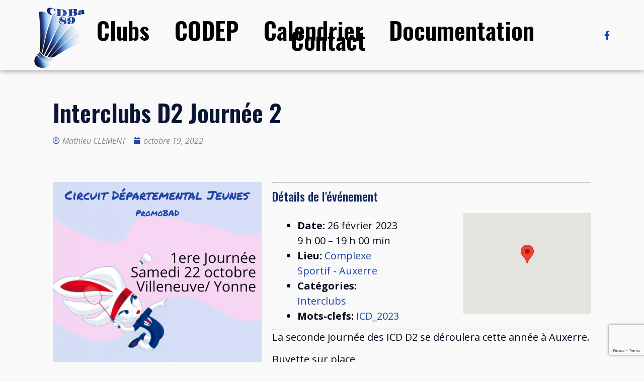

--- FILE ---
content_type: text/html; charset=utf-8
request_url: https://www.google.com/recaptcha/api2/anchor?ar=1&k=6LfFV9EZAAAAAEvm93A1wJCbWbWMruLlprSpTHYg&co=aHR0cHM6Ly93d3cuYmFkbWludG9uODkuY29tOjQ0Mw..&hl=en&v=PoyoqOPhxBO7pBk68S4YbpHZ&size=invisible&anchor-ms=20000&execute-ms=30000&cb=bz9g5oq5qktu
body_size: 48581
content:
<!DOCTYPE HTML><html dir="ltr" lang="en"><head><meta http-equiv="Content-Type" content="text/html; charset=UTF-8">
<meta http-equiv="X-UA-Compatible" content="IE=edge">
<title>reCAPTCHA</title>
<style type="text/css">
/* cyrillic-ext */
@font-face {
  font-family: 'Roboto';
  font-style: normal;
  font-weight: 400;
  font-stretch: 100%;
  src: url(//fonts.gstatic.com/s/roboto/v48/KFO7CnqEu92Fr1ME7kSn66aGLdTylUAMa3GUBHMdazTgWw.woff2) format('woff2');
  unicode-range: U+0460-052F, U+1C80-1C8A, U+20B4, U+2DE0-2DFF, U+A640-A69F, U+FE2E-FE2F;
}
/* cyrillic */
@font-face {
  font-family: 'Roboto';
  font-style: normal;
  font-weight: 400;
  font-stretch: 100%;
  src: url(//fonts.gstatic.com/s/roboto/v48/KFO7CnqEu92Fr1ME7kSn66aGLdTylUAMa3iUBHMdazTgWw.woff2) format('woff2');
  unicode-range: U+0301, U+0400-045F, U+0490-0491, U+04B0-04B1, U+2116;
}
/* greek-ext */
@font-face {
  font-family: 'Roboto';
  font-style: normal;
  font-weight: 400;
  font-stretch: 100%;
  src: url(//fonts.gstatic.com/s/roboto/v48/KFO7CnqEu92Fr1ME7kSn66aGLdTylUAMa3CUBHMdazTgWw.woff2) format('woff2');
  unicode-range: U+1F00-1FFF;
}
/* greek */
@font-face {
  font-family: 'Roboto';
  font-style: normal;
  font-weight: 400;
  font-stretch: 100%;
  src: url(//fonts.gstatic.com/s/roboto/v48/KFO7CnqEu92Fr1ME7kSn66aGLdTylUAMa3-UBHMdazTgWw.woff2) format('woff2');
  unicode-range: U+0370-0377, U+037A-037F, U+0384-038A, U+038C, U+038E-03A1, U+03A3-03FF;
}
/* math */
@font-face {
  font-family: 'Roboto';
  font-style: normal;
  font-weight: 400;
  font-stretch: 100%;
  src: url(//fonts.gstatic.com/s/roboto/v48/KFO7CnqEu92Fr1ME7kSn66aGLdTylUAMawCUBHMdazTgWw.woff2) format('woff2');
  unicode-range: U+0302-0303, U+0305, U+0307-0308, U+0310, U+0312, U+0315, U+031A, U+0326-0327, U+032C, U+032F-0330, U+0332-0333, U+0338, U+033A, U+0346, U+034D, U+0391-03A1, U+03A3-03A9, U+03B1-03C9, U+03D1, U+03D5-03D6, U+03F0-03F1, U+03F4-03F5, U+2016-2017, U+2034-2038, U+203C, U+2040, U+2043, U+2047, U+2050, U+2057, U+205F, U+2070-2071, U+2074-208E, U+2090-209C, U+20D0-20DC, U+20E1, U+20E5-20EF, U+2100-2112, U+2114-2115, U+2117-2121, U+2123-214F, U+2190, U+2192, U+2194-21AE, U+21B0-21E5, U+21F1-21F2, U+21F4-2211, U+2213-2214, U+2216-22FF, U+2308-230B, U+2310, U+2319, U+231C-2321, U+2336-237A, U+237C, U+2395, U+239B-23B7, U+23D0, U+23DC-23E1, U+2474-2475, U+25AF, U+25B3, U+25B7, U+25BD, U+25C1, U+25CA, U+25CC, U+25FB, U+266D-266F, U+27C0-27FF, U+2900-2AFF, U+2B0E-2B11, U+2B30-2B4C, U+2BFE, U+3030, U+FF5B, U+FF5D, U+1D400-1D7FF, U+1EE00-1EEFF;
}
/* symbols */
@font-face {
  font-family: 'Roboto';
  font-style: normal;
  font-weight: 400;
  font-stretch: 100%;
  src: url(//fonts.gstatic.com/s/roboto/v48/KFO7CnqEu92Fr1ME7kSn66aGLdTylUAMaxKUBHMdazTgWw.woff2) format('woff2');
  unicode-range: U+0001-000C, U+000E-001F, U+007F-009F, U+20DD-20E0, U+20E2-20E4, U+2150-218F, U+2190, U+2192, U+2194-2199, U+21AF, U+21E6-21F0, U+21F3, U+2218-2219, U+2299, U+22C4-22C6, U+2300-243F, U+2440-244A, U+2460-24FF, U+25A0-27BF, U+2800-28FF, U+2921-2922, U+2981, U+29BF, U+29EB, U+2B00-2BFF, U+4DC0-4DFF, U+FFF9-FFFB, U+10140-1018E, U+10190-1019C, U+101A0, U+101D0-101FD, U+102E0-102FB, U+10E60-10E7E, U+1D2C0-1D2D3, U+1D2E0-1D37F, U+1F000-1F0FF, U+1F100-1F1AD, U+1F1E6-1F1FF, U+1F30D-1F30F, U+1F315, U+1F31C, U+1F31E, U+1F320-1F32C, U+1F336, U+1F378, U+1F37D, U+1F382, U+1F393-1F39F, U+1F3A7-1F3A8, U+1F3AC-1F3AF, U+1F3C2, U+1F3C4-1F3C6, U+1F3CA-1F3CE, U+1F3D4-1F3E0, U+1F3ED, U+1F3F1-1F3F3, U+1F3F5-1F3F7, U+1F408, U+1F415, U+1F41F, U+1F426, U+1F43F, U+1F441-1F442, U+1F444, U+1F446-1F449, U+1F44C-1F44E, U+1F453, U+1F46A, U+1F47D, U+1F4A3, U+1F4B0, U+1F4B3, U+1F4B9, U+1F4BB, U+1F4BF, U+1F4C8-1F4CB, U+1F4D6, U+1F4DA, U+1F4DF, U+1F4E3-1F4E6, U+1F4EA-1F4ED, U+1F4F7, U+1F4F9-1F4FB, U+1F4FD-1F4FE, U+1F503, U+1F507-1F50B, U+1F50D, U+1F512-1F513, U+1F53E-1F54A, U+1F54F-1F5FA, U+1F610, U+1F650-1F67F, U+1F687, U+1F68D, U+1F691, U+1F694, U+1F698, U+1F6AD, U+1F6B2, U+1F6B9-1F6BA, U+1F6BC, U+1F6C6-1F6CF, U+1F6D3-1F6D7, U+1F6E0-1F6EA, U+1F6F0-1F6F3, U+1F6F7-1F6FC, U+1F700-1F7FF, U+1F800-1F80B, U+1F810-1F847, U+1F850-1F859, U+1F860-1F887, U+1F890-1F8AD, U+1F8B0-1F8BB, U+1F8C0-1F8C1, U+1F900-1F90B, U+1F93B, U+1F946, U+1F984, U+1F996, U+1F9E9, U+1FA00-1FA6F, U+1FA70-1FA7C, U+1FA80-1FA89, U+1FA8F-1FAC6, U+1FACE-1FADC, U+1FADF-1FAE9, U+1FAF0-1FAF8, U+1FB00-1FBFF;
}
/* vietnamese */
@font-face {
  font-family: 'Roboto';
  font-style: normal;
  font-weight: 400;
  font-stretch: 100%;
  src: url(//fonts.gstatic.com/s/roboto/v48/KFO7CnqEu92Fr1ME7kSn66aGLdTylUAMa3OUBHMdazTgWw.woff2) format('woff2');
  unicode-range: U+0102-0103, U+0110-0111, U+0128-0129, U+0168-0169, U+01A0-01A1, U+01AF-01B0, U+0300-0301, U+0303-0304, U+0308-0309, U+0323, U+0329, U+1EA0-1EF9, U+20AB;
}
/* latin-ext */
@font-face {
  font-family: 'Roboto';
  font-style: normal;
  font-weight: 400;
  font-stretch: 100%;
  src: url(//fonts.gstatic.com/s/roboto/v48/KFO7CnqEu92Fr1ME7kSn66aGLdTylUAMa3KUBHMdazTgWw.woff2) format('woff2');
  unicode-range: U+0100-02BA, U+02BD-02C5, U+02C7-02CC, U+02CE-02D7, U+02DD-02FF, U+0304, U+0308, U+0329, U+1D00-1DBF, U+1E00-1E9F, U+1EF2-1EFF, U+2020, U+20A0-20AB, U+20AD-20C0, U+2113, U+2C60-2C7F, U+A720-A7FF;
}
/* latin */
@font-face {
  font-family: 'Roboto';
  font-style: normal;
  font-weight: 400;
  font-stretch: 100%;
  src: url(//fonts.gstatic.com/s/roboto/v48/KFO7CnqEu92Fr1ME7kSn66aGLdTylUAMa3yUBHMdazQ.woff2) format('woff2');
  unicode-range: U+0000-00FF, U+0131, U+0152-0153, U+02BB-02BC, U+02C6, U+02DA, U+02DC, U+0304, U+0308, U+0329, U+2000-206F, U+20AC, U+2122, U+2191, U+2193, U+2212, U+2215, U+FEFF, U+FFFD;
}
/* cyrillic-ext */
@font-face {
  font-family: 'Roboto';
  font-style: normal;
  font-weight: 500;
  font-stretch: 100%;
  src: url(//fonts.gstatic.com/s/roboto/v48/KFO7CnqEu92Fr1ME7kSn66aGLdTylUAMa3GUBHMdazTgWw.woff2) format('woff2');
  unicode-range: U+0460-052F, U+1C80-1C8A, U+20B4, U+2DE0-2DFF, U+A640-A69F, U+FE2E-FE2F;
}
/* cyrillic */
@font-face {
  font-family: 'Roboto';
  font-style: normal;
  font-weight: 500;
  font-stretch: 100%;
  src: url(//fonts.gstatic.com/s/roboto/v48/KFO7CnqEu92Fr1ME7kSn66aGLdTylUAMa3iUBHMdazTgWw.woff2) format('woff2');
  unicode-range: U+0301, U+0400-045F, U+0490-0491, U+04B0-04B1, U+2116;
}
/* greek-ext */
@font-face {
  font-family: 'Roboto';
  font-style: normal;
  font-weight: 500;
  font-stretch: 100%;
  src: url(//fonts.gstatic.com/s/roboto/v48/KFO7CnqEu92Fr1ME7kSn66aGLdTylUAMa3CUBHMdazTgWw.woff2) format('woff2');
  unicode-range: U+1F00-1FFF;
}
/* greek */
@font-face {
  font-family: 'Roboto';
  font-style: normal;
  font-weight: 500;
  font-stretch: 100%;
  src: url(//fonts.gstatic.com/s/roboto/v48/KFO7CnqEu92Fr1ME7kSn66aGLdTylUAMa3-UBHMdazTgWw.woff2) format('woff2');
  unicode-range: U+0370-0377, U+037A-037F, U+0384-038A, U+038C, U+038E-03A1, U+03A3-03FF;
}
/* math */
@font-face {
  font-family: 'Roboto';
  font-style: normal;
  font-weight: 500;
  font-stretch: 100%;
  src: url(//fonts.gstatic.com/s/roboto/v48/KFO7CnqEu92Fr1ME7kSn66aGLdTylUAMawCUBHMdazTgWw.woff2) format('woff2');
  unicode-range: U+0302-0303, U+0305, U+0307-0308, U+0310, U+0312, U+0315, U+031A, U+0326-0327, U+032C, U+032F-0330, U+0332-0333, U+0338, U+033A, U+0346, U+034D, U+0391-03A1, U+03A3-03A9, U+03B1-03C9, U+03D1, U+03D5-03D6, U+03F0-03F1, U+03F4-03F5, U+2016-2017, U+2034-2038, U+203C, U+2040, U+2043, U+2047, U+2050, U+2057, U+205F, U+2070-2071, U+2074-208E, U+2090-209C, U+20D0-20DC, U+20E1, U+20E5-20EF, U+2100-2112, U+2114-2115, U+2117-2121, U+2123-214F, U+2190, U+2192, U+2194-21AE, U+21B0-21E5, U+21F1-21F2, U+21F4-2211, U+2213-2214, U+2216-22FF, U+2308-230B, U+2310, U+2319, U+231C-2321, U+2336-237A, U+237C, U+2395, U+239B-23B7, U+23D0, U+23DC-23E1, U+2474-2475, U+25AF, U+25B3, U+25B7, U+25BD, U+25C1, U+25CA, U+25CC, U+25FB, U+266D-266F, U+27C0-27FF, U+2900-2AFF, U+2B0E-2B11, U+2B30-2B4C, U+2BFE, U+3030, U+FF5B, U+FF5D, U+1D400-1D7FF, U+1EE00-1EEFF;
}
/* symbols */
@font-face {
  font-family: 'Roboto';
  font-style: normal;
  font-weight: 500;
  font-stretch: 100%;
  src: url(//fonts.gstatic.com/s/roboto/v48/KFO7CnqEu92Fr1ME7kSn66aGLdTylUAMaxKUBHMdazTgWw.woff2) format('woff2');
  unicode-range: U+0001-000C, U+000E-001F, U+007F-009F, U+20DD-20E0, U+20E2-20E4, U+2150-218F, U+2190, U+2192, U+2194-2199, U+21AF, U+21E6-21F0, U+21F3, U+2218-2219, U+2299, U+22C4-22C6, U+2300-243F, U+2440-244A, U+2460-24FF, U+25A0-27BF, U+2800-28FF, U+2921-2922, U+2981, U+29BF, U+29EB, U+2B00-2BFF, U+4DC0-4DFF, U+FFF9-FFFB, U+10140-1018E, U+10190-1019C, U+101A0, U+101D0-101FD, U+102E0-102FB, U+10E60-10E7E, U+1D2C0-1D2D3, U+1D2E0-1D37F, U+1F000-1F0FF, U+1F100-1F1AD, U+1F1E6-1F1FF, U+1F30D-1F30F, U+1F315, U+1F31C, U+1F31E, U+1F320-1F32C, U+1F336, U+1F378, U+1F37D, U+1F382, U+1F393-1F39F, U+1F3A7-1F3A8, U+1F3AC-1F3AF, U+1F3C2, U+1F3C4-1F3C6, U+1F3CA-1F3CE, U+1F3D4-1F3E0, U+1F3ED, U+1F3F1-1F3F3, U+1F3F5-1F3F7, U+1F408, U+1F415, U+1F41F, U+1F426, U+1F43F, U+1F441-1F442, U+1F444, U+1F446-1F449, U+1F44C-1F44E, U+1F453, U+1F46A, U+1F47D, U+1F4A3, U+1F4B0, U+1F4B3, U+1F4B9, U+1F4BB, U+1F4BF, U+1F4C8-1F4CB, U+1F4D6, U+1F4DA, U+1F4DF, U+1F4E3-1F4E6, U+1F4EA-1F4ED, U+1F4F7, U+1F4F9-1F4FB, U+1F4FD-1F4FE, U+1F503, U+1F507-1F50B, U+1F50D, U+1F512-1F513, U+1F53E-1F54A, U+1F54F-1F5FA, U+1F610, U+1F650-1F67F, U+1F687, U+1F68D, U+1F691, U+1F694, U+1F698, U+1F6AD, U+1F6B2, U+1F6B9-1F6BA, U+1F6BC, U+1F6C6-1F6CF, U+1F6D3-1F6D7, U+1F6E0-1F6EA, U+1F6F0-1F6F3, U+1F6F7-1F6FC, U+1F700-1F7FF, U+1F800-1F80B, U+1F810-1F847, U+1F850-1F859, U+1F860-1F887, U+1F890-1F8AD, U+1F8B0-1F8BB, U+1F8C0-1F8C1, U+1F900-1F90B, U+1F93B, U+1F946, U+1F984, U+1F996, U+1F9E9, U+1FA00-1FA6F, U+1FA70-1FA7C, U+1FA80-1FA89, U+1FA8F-1FAC6, U+1FACE-1FADC, U+1FADF-1FAE9, U+1FAF0-1FAF8, U+1FB00-1FBFF;
}
/* vietnamese */
@font-face {
  font-family: 'Roboto';
  font-style: normal;
  font-weight: 500;
  font-stretch: 100%;
  src: url(//fonts.gstatic.com/s/roboto/v48/KFO7CnqEu92Fr1ME7kSn66aGLdTylUAMa3OUBHMdazTgWw.woff2) format('woff2');
  unicode-range: U+0102-0103, U+0110-0111, U+0128-0129, U+0168-0169, U+01A0-01A1, U+01AF-01B0, U+0300-0301, U+0303-0304, U+0308-0309, U+0323, U+0329, U+1EA0-1EF9, U+20AB;
}
/* latin-ext */
@font-face {
  font-family: 'Roboto';
  font-style: normal;
  font-weight: 500;
  font-stretch: 100%;
  src: url(//fonts.gstatic.com/s/roboto/v48/KFO7CnqEu92Fr1ME7kSn66aGLdTylUAMa3KUBHMdazTgWw.woff2) format('woff2');
  unicode-range: U+0100-02BA, U+02BD-02C5, U+02C7-02CC, U+02CE-02D7, U+02DD-02FF, U+0304, U+0308, U+0329, U+1D00-1DBF, U+1E00-1E9F, U+1EF2-1EFF, U+2020, U+20A0-20AB, U+20AD-20C0, U+2113, U+2C60-2C7F, U+A720-A7FF;
}
/* latin */
@font-face {
  font-family: 'Roboto';
  font-style: normal;
  font-weight: 500;
  font-stretch: 100%;
  src: url(//fonts.gstatic.com/s/roboto/v48/KFO7CnqEu92Fr1ME7kSn66aGLdTylUAMa3yUBHMdazQ.woff2) format('woff2');
  unicode-range: U+0000-00FF, U+0131, U+0152-0153, U+02BB-02BC, U+02C6, U+02DA, U+02DC, U+0304, U+0308, U+0329, U+2000-206F, U+20AC, U+2122, U+2191, U+2193, U+2212, U+2215, U+FEFF, U+FFFD;
}
/* cyrillic-ext */
@font-face {
  font-family: 'Roboto';
  font-style: normal;
  font-weight: 900;
  font-stretch: 100%;
  src: url(//fonts.gstatic.com/s/roboto/v48/KFO7CnqEu92Fr1ME7kSn66aGLdTylUAMa3GUBHMdazTgWw.woff2) format('woff2');
  unicode-range: U+0460-052F, U+1C80-1C8A, U+20B4, U+2DE0-2DFF, U+A640-A69F, U+FE2E-FE2F;
}
/* cyrillic */
@font-face {
  font-family: 'Roboto';
  font-style: normal;
  font-weight: 900;
  font-stretch: 100%;
  src: url(//fonts.gstatic.com/s/roboto/v48/KFO7CnqEu92Fr1ME7kSn66aGLdTylUAMa3iUBHMdazTgWw.woff2) format('woff2');
  unicode-range: U+0301, U+0400-045F, U+0490-0491, U+04B0-04B1, U+2116;
}
/* greek-ext */
@font-face {
  font-family: 'Roboto';
  font-style: normal;
  font-weight: 900;
  font-stretch: 100%;
  src: url(//fonts.gstatic.com/s/roboto/v48/KFO7CnqEu92Fr1ME7kSn66aGLdTylUAMa3CUBHMdazTgWw.woff2) format('woff2');
  unicode-range: U+1F00-1FFF;
}
/* greek */
@font-face {
  font-family: 'Roboto';
  font-style: normal;
  font-weight: 900;
  font-stretch: 100%;
  src: url(//fonts.gstatic.com/s/roboto/v48/KFO7CnqEu92Fr1ME7kSn66aGLdTylUAMa3-UBHMdazTgWw.woff2) format('woff2');
  unicode-range: U+0370-0377, U+037A-037F, U+0384-038A, U+038C, U+038E-03A1, U+03A3-03FF;
}
/* math */
@font-face {
  font-family: 'Roboto';
  font-style: normal;
  font-weight: 900;
  font-stretch: 100%;
  src: url(//fonts.gstatic.com/s/roboto/v48/KFO7CnqEu92Fr1ME7kSn66aGLdTylUAMawCUBHMdazTgWw.woff2) format('woff2');
  unicode-range: U+0302-0303, U+0305, U+0307-0308, U+0310, U+0312, U+0315, U+031A, U+0326-0327, U+032C, U+032F-0330, U+0332-0333, U+0338, U+033A, U+0346, U+034D, U+0391-03A1, U+03A3-03A9, U+03B1-03C9, U+03D1, U+03D5-03D6, U+03F0-03F1, U+03F4-03F5, U+2016-2017, U+2034-2038, U+203C, U+2040, U+2043, U+2047, U+2050, U+2057, U+205F, U+2070-2071, U+2074-208E, U+2090-209C, U+20D0-20DC, U+20E1, U+20E5-20EF, U+2100-2112, U+2114-2115, U+2117-2121, U+2123-214F, U+2190, U+2192, U+2194-21AE, U+21B0-21E5, U+21F1-21F2, U+21F4-2211, U+2213-2214, U+2216-22FF, U+2308-230B, U+2310, U+2319, U+231C-2321, U+2336-237A, U+237C, U+2395, U+239B-23B7, U+23D0, U+23DC-23E1, U+2474-2475, U+25AF, U+25B3, U+25B7, U+25BD, U+25C1, U+25CA, U+25CC, U+25FB, U+266D-266F, U+27C0-27FF, U+2900-2AFF, U+2B0E-2B11, U+2B30-2B4C, U+2BFE, U+3030, U+FF5B, U+FF5D, U+1D400-1D7FF, U+1EE00-1EEFF;
}
/* symbols */
@font-face {
  font-family: 'Roboto';
  font-style: normal;
  font-weight: 900;
  font-stretch: 100%;
  src: url(//fonts.gstatic.com/s/roboto/v48/KFO7CnqEu92Fr1ME7kSn66aGLdTylUAMaxKUBHMdazTgWw.woff2) format('woff2');
  unicode-range: U+0001-000C, U+000E-001F, U+007F-009F, U+20DD-20E0, U+20E2-20E4, U+2150-218F, U+2190, U+2192, U+2194-2199, U+21AF, U+21E6-21F0, U+21F3, U+2218-2219, U+2299, U+22C4-22C6, U+2300-243F, U+2440-244A, U+2460-24FF, U+25A0-27BF, U+2800-28FF, U+2921-2922, U+2981, U+29BF, U+29EB, U+2B00-2BFF, U+4DC0-4DFF, U+FFF9-FFFB, U+10140-1018E, U+10190-1019C, U+101A0, U+101D0-101FD, U+102E0-102FB, U+10E60-10E7E, U+1D2C0-1D2D3, U+1D2E0-1D37F, U+1F000-1F0FF, U+1F100-1F1AD, U+1F1E6-1F1FF, U+1F30D-1F30F, U+1F315, U+1F31C, U+1F31E, U+1F320-1F32C, U+1F336, U+1F378, U+1F37D, U+1F382, U+1F393-1F39F, U+1F3A7-1F3A8, U+1F3AC-1F3AF, U+1F3C2, U+1F3C4-1F3C6, U+1F3CA-1F3CE, U+1F3D4-1F3E0, U+1F3ED, U+1F3F1-1F3F3, U+1F3F5-1F3F7, U+1F408, U+1F415, U+1F41F, U+1F426, U+1F43F, U+1F441-1F442, U+1F444, U+1F446-1F449, U+1F44C-1F44E, U+1F453, U+1F46A, U+1F47D, U+1F4A3, U+1F4B0, U+1F4B3, U+1F4B9, U+1F4BB, U+1F4BF, U+1F4C8-1F4CB, U+1F4D6, U+1F4DA, U+1F4DF, U+1F4E3-1F4E6, U+1F4EA-1F4ED, U+1F4F7, U+1F4F9-1F4FB, U+1F4FD-1F4FE, U+1F503, U+1F507-1F50B, U+1F50D, U+1F512-1F513, U+1F53E-1F54A, U+1F54F-1F5FA, U+1F610, U+1F650-1F67F, U+1F687, U+1F68D, U+1F691, U+1F694, U+1F698, U+1F6AD, U+1F6B2, U+1F6B9-1F6BA, U+1F6BC, U+1F6C6-1F6CF, U+1F6D3-1F6D7, U+1F6E0-1F6EA, U+1F6F0-1F6F3, U+1F6F7-1F6FC, U+1F700-1F7FF, U+1F800-1F80B, U+1F810-1F847, U+1F850-1F859, U+1F860-1F887, U+1F890-1F8AD, U+1F8B0-1F8BB, U+1F8C0-1F8C1, U+1F900-1F90B, U+1F93B, U+1F946, U+1F984, U+1F996, U+1F9E9, U+1FA00-1FA6F, U+1FA70-1FA7C, U+1FA80-1FA89, U+1FA8F-1FAC6, U+1FACE-1FADC, U+1FADF-1FAE9, U+1FAF0-1FAF8, U+1FB00-1FBFF;
}
/* vietnamese */
@font-face {
  font-family: 'Roboto';
  font-style: normal;
  font-weight: 900;
  font-stretch: 100%;
  src: url(//fonts.gstatic.com/s/roboto/v48/KFO7CnqEu92Fr1ME7kSn66aGLdTylUAMa3OUBHMdazTgWw.woff2) format('woff2');
  unicode-range: U+0102-0103, U+0110-0111, U+0128-0129, U+0168-0169, U+01A0-01A1, U+01AF-01B0, U+0300-0301, U+0303-0304, U+0308-0309, U+0323, U+0329, U+1EA0-1EF9, U+20AB;
}
/* latin-ext */
@font-face {
  font-family: 'Roboto';
  font-style: normal;
  font-weight: 900;
  font-stretch: 100%;
  src: url(//fonts.gstatic.com/s/roboto/v48/KFO7CnqEu92Fr1ME7kSn66aGLdTylUAMa3KUBHMdazTgWw.woff2) format('woff2');
  unicode-range: U+0100-02BA, U+02BD-02C5, U+02C7-02CC, U+02CE-02D7, U+02DD-02FF, U+0304, U+0308, U+0329, U+1D00-1DBF, U+1E00-1E9F, U+1EF2-1EFF, U+2020, U+20A0-20AB, U+20AD-20C0, U+2113, U+2C60-2C7F, U+A720-A7FF;
}
/* latin */
@font-face {
  font-family: 'Roboto';
  font-style: normal;
  font-weight: 900;
  font-stretch: 100%;
  src: url(//fonts.gstatic.com/s/roboto/v48/KFO7CnqEu92Fr1ME7kSn66aGLdTylUAMa3yUBHMdazQ.woff2) format('woff2');
  unicode-range: U+0000-00FF, U+0131, U+0152-0153, U+02BB-02BC, U+02C6, U+02DA, U+02DC, U+0304, U+0308, U+0329, U+2000-206F, U+20AC, U+2122, U+2191, U+2193, U+2212, U+2215, U+FEFF, U+FFFD;
}

</style>
<link rel="stylesheet" type="text/css" href="https://www.gstatic.com/recaptcha/releases/PoyoqOPhxBO7pBk68S4YbpHZ/styles__ltr.css">
<script nonce="9vVEd7SO29Zi9HrHLYOrSw" type="text/javascript">window['__recaptcha_api'] = 'https://www.google.com/recaptcha/api2/';</script>
<script type="text/javascript" src="https://www.gstatic.com/recaptcha/releases/PoyoqOPhxBO7pBk68S4YbpHZ/recaptcha__en.js" nonce="9vVEd7SO29Zi9HrHLYOrSw">
      
    </script></head>
<body><div id="rc-anchor-alert" class="rc-anchor-alert"></div>
<input type="hidden" id="recaptcha-token" value="[base64]">
<script type="text/javascript" nonce="9vVEd7SO29Zi9HrHLYOrSw">
      recaptcha.anchor.Main.init("[\x22ainput\x22,[\x22bgdata\x22,\x22\x22,\[base64]/[base64]/[base64]/[base64]/[base64]/UltsKytdPUU6KEU8MjA0OD9SW2wrK109RT4+NnwxOTI6KChFJjY0NTEyKT09NTUyOTYmJk0rMTxjLmxlbmd0aCYmKGMuY2hhckNvZGVBdChNKzEpJjY0NTEyKT09NTYzMjA/[base64]/[base64]/[base64]/[base64]/[base64]/[base64]/[base64]\x22,\[base64]\\u003d\x22,\[base64]/w6k6w7Q6DQ/CrBfDg3kjw5HCiSBCC8OKwrsgwp5DMsKbw6zCqsOIPsK9wrrDuA3CmhjCpjbDlsKCASUuwp5LWXI7woTDonokGBvCk8K4K8KXNXbDrMOER8OLQsKmQ1PDrCXCrMOaTUsmRMOQc8KRwr/Dm3/Ds2YNwqrDhMOUR8Ohw53CsUnDicODw5vDrsKALsOKwrvDoRR3w6pyI8KNw7PDmXdLWW3DiD9nw6/CjsKVRsO1w5zDosKqCMK0w4NbTMOhY8KAIcK7MlYgwplCwot+woRvwpnDhmRswpxRQUbClEwzwozDoMOUGToPf3F7SSLDhMO1wrPDoj5+w5MgHxxJAnBGwrM9W2M4IU0tME/ChBNpw6nDpxbCjcKrw53ChlZ7LkMSwpDDiHHCtMOrw6ZIw4Zdw7XDocKwwoMvZhLCh8K3wqs1woRnwqjCicKGw4rDo29Xew5Kw6xVMEohVBzDpcKuwrtLS3dGTkk/wq3CrU7Dt2zDpiDCuC/DoMKNXjo3w5vDug1gw6/Ci8OILh/Dm8OHRsKxwpJnT8KIw7RFFB7DsH7DmFbDlEpmwqNhw7cWT8Kxw6kiwqpBIhFYw7XCpgzDuEU/w4dnZDnCqsKBciIhwpkyW8OoTMO+wo3DjMK5Z01BwosBwq0GM8OZw4IKJsKhw4t2UMKRwp1kZ8OWwowtL8KyB8OjPsK5G8OtZ8OyMRTCgMKsw69Gwr/DpDPCtmPChsKswrYHZVkNF0fCk8OpwpDDiAzCq8K5fMKQJzscSsKnwp1AEMOBwqkYTMOXwqFfW8O9NMOqw4YvI8KJCcObwpfCmX5Cw6wYX0XDqVPCm8KIwqHDkmYIKCjDscOTwqo9w4XCm8OXw6jDq3LCiAs9OFc8D8OmwrRraMOyw53ClsKIWsKbDcKowooJwp/DgWnCu8K3eH0FGAbDksKXF8OIwpLDvcKSZDLCnQXDsXhGw7LChsO9w6YXwrPCr1TDq3LDkh9ZR0cME8KedcO1VsOnw4gewrEJCiDDrGc6w4dvB2DDsMO9wpRjRsK3wocUc1tGwqB/w4Y6f8OsfRjDpkUsfMO4FBAZZsKwwqgcw6DDgsOCWwjDmxzDkS3Cr8O5MzXClMOuw6vDmlXCnsOjwrjDoQtYw7vClsOmMTxywqI8w50rHR/DgmZLMcOmwrh8wp/DthV1woNRU8ORQMKOwofDlsK0wpbCglgdwoRQwqPCo8OawrvDvUvDtcOeOsKTwr/CrwhEDVw8IyLCocKHwoFHw6RcwoMVPMKZEsKxwpfDuiXCiAkcw4RjI1fDkcKiwpNuXWhVfsKuwrsYRcOpeFU8w7A5wrtTLg/CocO/w6fCmcOqCzJYwq/DrcOewrnDryDDuUbDhCjCnMOjw4B+w5Jkw5HDgz3CqAkpwo0EUyjDuMKbH0DDg8OvFR/[base64]/CosOnFsOQwozCmsKFwq3Cq1FMwrMhbMOpwoV4wrZNw7nDgsOnGGHClVHCgQRywpRNM8KTwo/CpsKQV8Orw4/CvsKaw7BDPjfDk8KwwrPCl8OLTgHDiV5vwqrDhzY/w7fDjCzCiH9CI1x5VMKNNUllB0TDhUzDrMOzwq7DlMKFEEPCmhLCtikSDDPCjMKPwq5Cw4pfwrRSwq11aUbClXTDksO4d8KJPcK/SWUmwoXCjnwPw4/CgCzCoMOlYcOQYQrCqMO4w6rDsMOWw5oJw63DlsOPwr/DqG1Awq8yHWrDlsKxw6TClcKeaSshOywQwrR6ecKFwqkffMObwozCssO3wrTCncOww6tVw5vCpcOOw55nw6hWwo7CtD8AecKOemlAwrrDu8KMwppAw5tXw5TDqSUCbcKhF8OAEUEmAVdUPW8dXQrCozvDmQ/CvcKgw70zwpPDtMOEQig7UyRRwrksJ8OFwo/DpsOlw6h/[base64]/[base64]/bMOWaVVNw4TDo0tVw5ZjBljDucKUw7XDmcOtw6bDlcOjU8KTw6HCscKNCMO/[base64]/CjsKDw6paZ8KrPA/DuTvDisKiw6o2ScOnw6heWcOGwqjCkcKyw4HDnMK1wqdew7x1BMOdwqJSwqTCsGcbL8Otw6DCvRhUwo/[base64]/[base64]/CjkdoGsOjwoXCnMKYYH3Dr8KjVk8iwoNoLMKTwrDDtcO6w655EmZVwqBZf8KrIz7Dn8KTwq92w4vDjsONP8K/VsODUsOSDMKfw7LDusO3wo7DkTTChsOnQ8OQwrJkICzDuz7CssOzw6TCj8Ksw7DCoWjCkcOcwpsJdcOgZ8KRTCUiw5FPwoc+THxuDsOJQ2TDoXfCgcOfcCDCtynDm3oMPsOgwo/CosOJw75gw6wKwopvX8OxDcKpaMKgwpMEfcKCwoY9GivCucKnRsK7wq/Ck8OCAcKWHAbDsXxOw68zTHvCq3E7KMKzwrLDqnzDnC5cEsO3XTnCjSTChcOxdMOwwrDDgAkqG8K0GcKDwqASwrvDkHLDqzUWw6vDt8KmYcOjEMONw5x/woRsWsOABQoow4sfJFrDgsKSw51LGMKjwojDjR1xFsORw67DjsOFw5HCmQ9HVcOMLMKgwqRhGnAQwoA4w6XDiMO1wqsiZH7Cmj3CkMOfwpJ6wrpBw7jCkSFXA8OSXBthw6/CkFPCp8ObwrFTw7zCiMO8OU19f8OGwrvDlMKcEcO5wqZJw6gnwoRDGsOOw4nCosOOw4bCtsOuwrxqIsO8NCLCtnRtwpcUw49mIMKsDgh1QQrCn8KxZ15NEk8hwrZHwqzDvSLCukZkwrYwH8O6aMOHwrlHbsOcMGVEw5jClMO1K8Ogwo/[base64]/wqAjGnMlCi4swrHCiVXCmMK4fxXDq2zCmU4BEHvDtHMnLsK0WcOzQk3CtmnDvsKKw6FZwroPQDjCocKqw5Y/BmfCui7CsnpBOcOxw4LChy1Pw6TCn8O+EXYMw63ChMOVS2PCok8tw6NPdMKQWMKTw5HDvnfDrcK2w6DCj8K6wr82UsORwozCujk0w4HDgcO7ITHCuzg1GgTCsEbDtsOew5t5LDTDojbDrcKHwrwzwp/[base64]/[base64]/SsK9P8KAwpzCjsOeKCXCsBcxw6nCisOtw6vCvcO4VFbDvE7CjcKZw4EPSz3ClsOSw5/CnsKVLMOUw58HOiHCo2FtBA7Di8OoARvDvHrCiQEewplzWjXCmFQsw7zDmhUzw67CvMOHw4HDjjbDhcKMw5VqwqXDl8Ocw4g+wpFEwpTDrEvCgMKcHRYOasKyAi4AGsOWwrrCmcOaw5TDm8Kjw4LCm8O/[base64]/CpUnDlMK9IMODw6HClcKyZ2zCrFPCucOhBcKMwprDu2JWw6zDoMOhw6dyXMKCE0XDqcKiTXcow5nCkAhuf8OmwqcAbsK6w7B8woc3w6tBwoA/JcO8w4DCmsKew6nDvsO6IWvDlkrDqxfCgRtHwoHCqQkbOsKCw4dAPsKGBQ56IAB1V8KhwpDDl8Olw5jDrsO/CcODGWtiKcOdSl0rwrnDuMOsw4LCi8Opw5o9w5VeAMOTwp/[base64]/DvwDChMKuwr14eGvDrMKGbQAmJArDgcOGwq9ow4rDkcO8w6TCqsOUwprCiTfCvWkbHj1hwq7CpMOzISrDnsOmwqlgwoPDmcOvw5LDkcOfw7LCt8K0wrLCm8KPS8OLYcK3w4/CmFtmw6HCqDQwYMObUgM/CsObw4BNwo1Rw4nDoMOQaURjwqkVacOWwpcCw7vCsmLCsnLCslsIwobCn3RGw4dLLXDCvU7Ds8OuP8OfHw0vfsKIRMOwKVbDtxHCqcKCaxTDq8OmwqHCrT8SBMOqasOxw4wcYcOyw5/Cug91w67CnMOCeh/Cow/CtcKvw4rDiibDqk86W8K+NDrCnXbClMKJw6gISMObMAsZGsO4w6nCqXHDnMKUAsKHw6LDo8Kdw5g/fiDDsx/DrwFCw6gEw6jDpsKYw4/Cg8Orw5jDuA5cUsKUQlkycUfDpyQpwpXDpgrCrU/Ci8Olwq1tw4ZZOcKZYMOPG8KJw59caR3DvsKrw7dVasK6exDCsMOywoLDnsOyWgjCjmddbsKhwrrCglHCpCvCpgbCrcKeM8Ouw75QHcO1diAZOsOJw5LDu8Kswpltc1HDmMOqw7/ClzjDlhHDqH8jfcOUD8OBwqnDvMOvw4PDlBPDlcOATcO7XxjDiMKwwpYKWkjDnUPDsMK5QlZUw65YwroLw69twrPCi8OeL8K0w6XDrMOgCBk/wrJ5w48lSsKJN1NtwrhuwpHCg8KSVghQDsOdwpPCpMKaw7PCmDV6DcOuOsKSRjw/[base64]/BcO7DcOqWMKAEWdIw4B1wpwtw6BzRMOjw4/DqHvDoMObw7nCu8Kcw6zDiMKEwq/CnMOuwq/CmBN0Y1BGbsKDwq0VYXDCsj7DrifCq8KfDcO7w6gieMOwMcKwUMOUQDlyb8O8XFIyFzbCmznDlBBtC8OPwrTDrMOWw4ZMFG7DrHcgwqDDtjjCtXhJwoDDtsKKSzrDqQnCjMOfMynDvi/CtMOJHsOnQcOgw6nDq8K2wq0bw4/Co8O4dCzClz/CgEfCiUFNwofDhR8XbS8rOcOrOsKSw5vDgcOZGsO6wpEIIsO7wrHDhsKrw4rDnMKlwqrDvxTCqi/CnRJPPUjDnxPClizDuMOnM8KAJkItCVrChcKHbEjCtcOQw4HDk8KmMAYUw6TDux7DscO/w7ZFwoFpA8K3C8Ond8K4PXTDuXnDpMOlZUNvw7Jsw793wpjCungIblUfMMOwwqttdTXCpcKwSsKjFcKzw6NEw4vDnAfCgEnCpw7DssKqIcKOIF5FCG9dd8KdS8O2E8O6Y0oUw6DCqm3DhcORWMKXwrnCg8OrwqlyaMO/wovCmzjDt8Kqwr/CnlZswpFOwqvDvMKdw7bDiWXCijl7wqzCmcKcwoEyw4DDiG41wpjCpioaK8OvK8OZw7Buw7Fuw47CmcO8JSoAw5l6w7XDvkDDnV7Dq0/DlVMuw4NnQcKdUXjDmRscS3sLXsKCwqrClgpYw4rDhMOmw47DqABdHX0Yw6fCqGDDsl09Ll1GXMK3wqYDeMOEwrnDggkqG8OIwpPCj8O/bMONJcOowoJOLcOsXg4wYsO/wqfChcKgwodew7BOb3HCpSbDj8KSw4bDlcOnMT1AfCAjSFPDpWPDkzbCliALwovCrknDpybDjsKIw7NBwqsiKDxLYcKMw5vDsTk2wrvCvBZIworCh242woZVwoApwqolwrTCp8ORBcK6wpJeO29gw4PDm2fCjMKwCloZwo/CnD5oHsKdBis9FjJlK8KTwp7DvMKId8Kaw4LCngTDrzvDvXU9w4LDrDnDiynCusOJbgN4wpjDuUbCihHCusKHEhAdUsOow6tXNUjCj8KUw7TDmMOJYcK0w4MHJBsgVRHCpiPDgMOjH8KXd23CsnZ1KMKGwpE3w5lSwqTCmMOLwrLCnMKWIcOdSC/[base64]/Cu8Ktwqk1w4MDw5DCrmgZwqhRwqLDqWTDocKTw4HDqMO1S8OawphJLzdLwrLClcO4w58Kw5PCsMKzRSvDui3Dom7Cg8OdS8OCw4xnw5BgwqR+w7kIwpgMw6TDocK/asO5wpPDjMKxf8K6VsKFMsKYDcOKw4nCiHEfw5kwwp5+wpvDp1LDmmnCpyHDvW/DpCDChREGYR82wpvCoCHDncKtDG4hLxjCssKlQzjDjgLDlA/CnsKTw6HDnMKqBFrDoio8woUUw4Jsw6g9wqRFecOSUV9lXVrCisOgwrRxw5wwVMKUwqIDwqXDtWXCmcOwccOFwrnDgsKENcKlw4nCnsOSbsKLW8KEw73Cg8OkwoETwoQfwqfCpi4fworDk1fDpcKzwrYLw63DgsKSDnfDpsOWSi/DgyXDuMOVNAPDk8OPw6/DowcFwrZfwqJoIsKQHl5SYS8Rw45+wr3DsBohSMOvTMKdaMOuw7rCusOLJgXCh8O2K8KxGMK1wqQ8w6ZzwoHCtcO7w7Jywq3Du8KWwqgxwr7CsFHCsChdwoIewqQEw4/DnAwHXcK7w6TCqcK1GVVQRsKRw6kkw63CmyNnwonDosO3w6XCv8Kpwq/DuMK9HsKBwop9wrQbwqdmw5/CqBw+w6zCjVnDq17Dh0hkScODwrt7w7I1C8OMwrDDsMK+exPCunwLSwPDr8O5PMKjw4XDpwzCsiVJVsKgw6l7w41ULAocw5LDn8OMesO6UMKtwqRTwq3Co0PDv8Kkdj7Dtl/CmsOcw7MyYDbChRBKwopLwrZsNEbDhMOQw55ZKHjCssKpYxLDvGdLwqXCoiLCuRDDmRUhwrjDphXDuEckJU5Rw7bCmQnCo8KVRC1pZ8OFHHjCqMOvw7LDsQvCrMKoGUtPw6JUwrd3TA7CigDDiMOXw4wEw6rClj/CgAFRwpHDtitgTU0QwoolwpTDhcOmwq0ewoRgYcO/XEc0GwpmRH/CmsKvw5otwpJnw4XDpsO1LMKIL8ONJTrCojLCtcOlcF4aKW4Nw7F6OjrDscKOdsKZwpbDjVHCvsK+wp/DscKtwpPDiCDCmMO2W2vDhcKfwobCtcK6w5LDjcOqJE3CrlfDjcKOw6nCk8OKZ8Kww7/DrXw4CTE6VsOPX1BUOcOWA8KuIBhswoDDvMKhXMKtVxknwoTDgBAFwo82WcK0w4DDuy4nwrwbU8K2w5HCqMKfw4vClMKIUcObQwsXF3LDt8Kow4EUwpk0EHgsw7vDmXXDnMKvwo3CpcOrwqDDmcKSwpcTe8KDS1zCrFrDo8KEwp5oQMO8KBfCl3TDn8O/w6jCicKaWQ/DlMKJFRPDvXsRa8KVwo7DhsKtw5ACG0NIdmPCrMKfwqISWMOnXXHDg8K6KmDClsOqw5lIdMKdO8KCQcKCPMK7wq9Dw4rCmFoYwoNjw4rDhix1wpvCtG5ZwpfCsXFqEcOCwr1bw5nDlXDCshwKwpzCp8Osw6zCh8KowqpZX11FXE/CgitVccKZJ3/DmsKzeih6R8O8wrtbIXk+M8OQw4zDsQTDnsOhSMKZVMOlOsO4w7paejseDj0pUih2wqvDh1gyKg1Cw7liw7hCw53CkRtxTiZkeXjDncKvw65CXxoPPMKIwpDDozrDq8OcBm/DqR96Dx93wpjCvSwUwow9fRbCncKkwq7DsyjDnSLDozdew7XDtsOdwocdw5J9PnrCgcO4wq7Ds8O6Z8KbMMO9woUSw54YN1nDqcK9wp/DlXIyJyvCu8OMe8O3w4lvwr/DvVZMHMONDMKkY1HCmXECD0HDlV3DvsO1wrYea8OvZ8Kiw5t/JMKOJ8Knw4/Con/Dn8OJw6d2P8OjEWooYMOGwrrCicODw6jDgH9awr84wpXCr11da210wpTCl3nDuQwYbgQaaSpBw73DtTYgFCgQecO7w755w63DlsOSbcOWw6J1PsOqTcKITAAtw6TDpTPCqcK4wrbCoSrDqGvDiG0dSHt2VgEXTMK9w6dQw4x6DxRSw5/CsxMcw5bCl0NBwrYtGlPChXQDw6TCs8KEw7IfCFPCsjjDpcKTBsO0wqjChj5iHMKewoPCscKOdjN9wojDtMOeVMOQwofDlj7CkVA6TsKWwp7Dk8OzXMKfwp9bw5AkB2zCmMO7FDRZDg/CpWHDlsK2w7TChsOaw6TCvcOoZcKawrbCpxHDghbDg2MdwqrDqcKOTMKkL8OOEVsZwq0SwoIcWgfDmC9Kw47CqinCuU4rw4XDuSfCumt8w4TCv1lfw4hMw7bDpi/CozwUw5TChX9uEWhAcF3DjmMiFcOld1TCpMOhGcOvwpJkGMKpwqHCpsOlw4DCij7Cu3AcHDJKK2h/w6nDoTtNYAzCuChZwpTClcOww4paCMOZwrvDn2oKPMKZMD3Di3vCsRE/wrfDh8KoNxYaw6XDjQnDo8OgA8KSw7Ivwpclw4sdCMO3MsKYw7TDj8OPNipNwo/DoMKGw4kcacOKw6LCjkfCpMOow74ew6LDp8KRwqHCncKDw5bDkMKZw6J7w7fDv8OOQGYET8KYwqXDqMOBw5UtFgYxwoNaW03CowDDmMOMw7LCi8KBCMO4TAXCh3Nywqd4wrcBwo7DkB/DksOzPBXDp0rCvcOjw67DtAnDvF/Cg8OewppuaiXCj2sJwpZKw4d7w4dEE8OQDhgKw7XCg8KSw4XCmyHCkCDCkHrCmmLCkDJEc8KYLmJKK8KiwqHDnCwkw7bCqwnDqcKSEcK7MkPDmcKJwr/CoA/[base64]/bgDDhMOlL20IKDXCusKzScOgw6rDrMKBbMKkw656J8Okwowdwr/DvsOtDz5JwoE9woJwwp0fwrjDiMKgV8OlwohwZVPCvHULwpM3N1kXwrgQw7rDqMO/wqvDj8KCw4E0wpBAMX7DpcKPwqzDrWPCmsOdTcKMw6vDh8KEdMKOCsOGeQbDm8OsYFrDmMKTEsO3LEfCp8O/T8OgwohTU8Ktw5/CtCNtwrxnax80woDCs17DncOew63Cn8KkOTpcw4PDvMO+wpHCplvCuhJUwqx1EcOhbsOyworCn8KZwpnDlV7Dp8OFS8KFesK7wrjDujhmMEkoecKyb8ObGsK3wrnDn8O2w489wr1dw4/[base64]/DhsKLw7bCpnkXG8Krwq9AwrLCtwImw4HCiCTCnsKnw50jwq/DpBrCrGVvw4JsEMKsw6nChGnDucKMwo/DmsOVw50oDcOewqk/S8K7ScO2Q8KEwrjDrAlqw7JObUElEFA3SW3DksK/MyTDs8O0asOZw7fCgAPCiMK6cRUUNsOlQGRJTcObbgTDlBknDsKxw5LCqcKbFlPCuz7Cp8KEwrDDmMKmV8KUw6TCnFvCosKJw6tKwqUKKlPDszEzw6BgwplFfUsvwrLDjMKzG8O8CUzDlkcFwr3DgcO5woHDrH9Ow4bDl8KjYMONQRhxNx/DoXJReMKmwpPCokZtHh0jWAPCkVHDjx4Tw7QeGnPChxXDp0RgPMK5w5/CnFLDmsOGcWtAw6F8UGFFwrrDsMOhw70QwqAJw6RjwrPDshUxR1HCk2l/bMKQEcKmwr/DpA7CoDXCqyIyUcKowoFkLSbCmMO0wqbCniTCvcOMw4/DjXlWXSDDgEHCgcKhwpMqwpLDsn1UwprDnGcfwpjDm2Y4H8KwZcKDfcKowqhEwqrDuMKVGCXDgRPDlG3Cl2TDixvDkkbCkCHCicKGAMKkA8KcFsKgW1vClGdewoHCnGwIFUMAJiPDg3vCri7CrMKSFXFswrkuwo1cw5vCvsO2elhKw7TCjsKQwofDp8OOwpvDqMO/[base64]/DnEfCgMKTwosgQMKqSsKhwr7Dq2/Dn8OkwpxmwrsULcOJwpc5Y8KXw7vCscKbwqvCmlrDnsOYwqZtwrJswqdVZ8Okwo93w67CpBxTXx3DnMOiwoUpcyBCw5PDvDHDh8K5woJ6wqPDmBPDolx7FGPDsW/DklofLHzDmgrCgMK/w5rDmsKNw6wpX8K0Y8Osw53CjnzCkVvCtzLDvQTDrmXCkcKuw7Y4wrZ9wrUqYCbDkMOnwpzDpMKXw67Cm2PDn8K/w6FSHQYEwp1jw6cATkfCosOAw7YMw4drN1LDicKTZMKhRl4hwqJ7BE/CgsKtwoLDv8OlAEbCtz/CisOKe8KvJ8Knw6HCusKzJhhuwrzCp8KUPsKwHDfDgXnCvsOQw4cFDkXDuy3CgsOZw4fDmXUBb8O0w4wbw4EFwq4PQjATPQw6w4/DsEkgJcOWwqhhwqQ7w6vCqMKXw7/Ckl8JwpMFwpw1TlxVwqoBwoEAwprCtTI/w6PDs8O9w7B/bsONcsOtwoo2wpzCjRzCtMOzw7zDuMKBwqsKY8K4w60CbcO/w7bDn8KIwoJdR8KVwpZbwoPCnSzCosKUwp5OHMKVZ15Kwr3ChcOkLMK6Z39FLcO1w48BZMOjfMK1w5RXdGMxPsOzEMKrw411BsOkf8ORw5xuw5vDpjTDvsOqw4LCr0HCq8OnA0jDucKfEcKqGsO/w7HDgAFXE8K2woLDk8KOLcO1w6Utw7/[base64]/CsDcYe3UuwqMsw5jDksO1wpQCTcKyKmt/OsOCLMKBCcKTwpg+w4pnT8KGXWZrwqrDisOiwoPDrR5sd1vCkAIkLMKCdk3CkVzDm0fCpsKpXsOww5HCm8OwRsOgaGHCtcOGwqNZw5gxfMO3wqvDpz3CkcKNMQgXwqxFwqjCtz7Cqj3CnxsawrNAAwrDvsOrwqbCs8ONEsO2wrTCqCzDmTxzaA/Crgp0W3sjwqzCm8Old8KKw6ZewqrDn3XDssKCLx/DqcKVwobCmEF0w5AYwq/DpDLDqsOwwr1ZwpQsCAjDuCjCksK5w6w/[base64]/Doi3DvsOAw5fCqcOTw6s5wqHDtsO/[base64]/w64Tw71cKnovJi7CrRQhw585wolxw6fCnsOZw7DDnCHCpMKiEDfDhzXDq8KQwodlwpARYCTCocKzSl9zFFpxFRPDhEBsw5DDgcOBCcO7VMK7RyEvw5ojw5HDp8OQwpVfKsOSwrxwUMOvw7IYw6cgIQE5w7/CqMOKwpPCucOkXMOuw4g1wqfDrsOzwpBbwrpGworDiU9OZQjDrsOHVMK5w5trcMO/bMKySDXDjMOHM28Ew5jDj8OyO8O+NWXDvEzCpsKJEMOkB8KPe8OEwqgkw4vDiGdQw7YWbMOaw6HCmMOXTAksw6vCpcOkdcKySkM4wrtvdMOFwqRDJsKpFMOsw7oSw5zChlQzAMOsEMKKNlvDisOoR8O0w6HCtAI/YW4ALEoyJicpw73Dswl7bsOtw7HDhcKVw77DqMO2OMO5wq/DtMKxw7vDnQg9f8ODRFvDqcKKw4ZTw6TCvsOoY8KjZybCgD/ComQww7vCjcKZwqNAPXx5N8OHCA/CscOSwrbCpXxPVsKVVzLDgy52w4/Cq8OHdCDDoS1+w4TDj1jCqSpsfn/Coj4FIS01NcKywrbDlh3Dr8Kwezwlwq9IwpjCpW0tGMKNFCnDlgk/w4fCnlkAQcOiw5PCvT5WfBfCqsKDcBkXci/Ckk98woVtw7AafQZGw4EDBMOuLsKDNRBELVBUw5bDnMOxZ3TCogQVUW7ChV1nTcKMJMKEw7ZpX1hIw40Dw4DCswDCg8KRwpVQa0/Dg8KETlDCgxAnw5xUKz5qKAVfwrHDnMOqw7jChsOJw6PDh0DCgVdEAcKnwp5lUMKIFULCvEBewoPCrMONw5/DncOUwq3CkCzCil3DjsOGwoELwpvCvcO1XkpadsKcw6LDoW3DiRTCvzLCk8K4FTxBR0MhZGNEw7sTw6QIwqLCo8KfwoZsw4DDuFLCll3CqGhrIMKWDkNiXsKPScKowrzDuMKYe39dw7/CuMK1wrltw5LDgcK8Z2fDuMK/TgbDr2c4wq8yRMK1J35Dw7oCwownwqrDrxfCpBJUw5zDhMKaw6hkYMOdwrvDnsKQwpjDg3nCojRODRnCo8K3PV5rwrBbwroBw5bDgSkHGMKccn8DRQzCpcOPwpLCrW5SwrsaNEoIAiElw7lTDAoUw516w5M8WzJPw6jDnMKPw5PCrMKSw5ZOBsOIwo/CvMK7KgDDuHPCsMOXFcOmUcOnw43Dq8KMdg8AbHzCs3YzEMOGWcK7aUYJbncMwpZJwqDCh8KQSBQUNcKxwoTDh8O0KMOVwr/DoMKBG1jDoh99w68wDA1OwoJOwqHDkcKzA8OlWjc6NsK8w4sjTWF7Y3/[base64]/[base64]/CmW4SXF5Sw4LCsWNQYMOww6EMwojDq34ew43CnlNVbsOPAMK0EcKuV8ObSxDCsTdZw4fDhCLDhgE2YMKNw4RUwpnDu8O8BMOUCUPCq8OKNMOwSsO5w7jDq8KuaixWW8OMw6DCkVXClHoHwrwwTcK8wpjCmcK/PVEwTcOKwrvDq38XAcKNw6zCpgDDr8K7w7ciYlFtw6DDmGnCicKQw7EuwqHDk8KEwrvDtldkImDCsMKBCMK/w4XCqsKtwp9rw4jDtMK0aW/ChMKsYgbCgsKTaAzCkgPCnsOTcR3CmQLDrsKhw6h6OcO3YMKDccKpGgLDt8OnUsOsMMKxQsKfwpHDr8K4VDtPw53Ct8OmIlfDrMOsGcKiP8OXwrBjwqJxVsORw73DjcOfPcOGOxXDg0HCuMOdw6gAwp1lwooow4HCsgPCrC/DnGTCmCjDr8O7bcO7wp/Cu8Omw77DksO/w7DDs0J5MsO2XyzDuyoQwoXDr29rwqZkA27DpEjCjGfDusOIZ8OIVsOPBcOfNjhBMCgzwr98CMKuw6rCpX0Mw70pw6TDocK/RcKxw5lRw5PDvR3CmzwZEAfDqUnCpxEmw6xcw4R9ZkHCjsOew7jCj8Kkw4kgw5DDlcKJw7kCwpEuSMK6A8OtEsK/SMO0w77CvMKXw6nClMKKfWJgKAVQwpTDlMKGM0TCo25tJMOAG8Ocw6zCpsKrHcONUsKKwonDv8O5worDkMOKBwx6w45zwps/[base64]/CpnHCmmk2w6HClsKZw4NJBcKiw4LCqXo4w7TDvMKvwowQw7zCqmQ3F8ONXj/DocKOIMO2w4EFw4UvNGTDucKiCWTCqn1qwqM2CcODw7/DvWfCr8K+wphyw5/[base64]/Ct28kwqLCgsKwesOCw7lIw610bMOXJAbDusKlT8OoOB3Dv2doXkdfAX3DqWNhGXvDjsOCElMgw5MbwrkPI0oyHMOgwr/[base64]/DsMKDwoTCvWg5K24UXS4HesKCIsKew77CtXjDvBNWw53CuXobJ1jDh1nCjsO9wovDh3BBQcK8wpJUw6d9woLDhcK+w649Z8OnICcUwr9nw5vCosKmeTIOKCBZw6tiwqMZwqjCuXTCscK2wqAuZsKww5LCg1PCvE7DssKXUDvCqBc6WW/DhcOYHHQSRQ/CosO4CTA4bMOTw4YUAMOMwq/Cpi7DuXMkw5N6NWpKw6g/BCDDr2nDpxzDnsOXwrDChDY7PVbCg1UZw6/DgsK2TWFkGmHDjDMtbsKQwrLCp0TDri/ClsOkw6HDuSDDiVjChsOpw53DtMK8bcKgw7h6GUM4cVfDkkDCimBzw53DhMO/Bhk0ScKFwpLDp3/Dr3NwwpbCuGZte8OAC23CoXDDjcK6MMKFeGzDjsK5VMOHAMKlw6bDhgsbIFPDmU03woB/[base64]/wrzDnkTCo8KUw6nDkMKpesKQwpfDpVEZEcKVw6rCp8OcCMOUw5DCi8OnAMKRwpBmw5xRVBohAsOpKMK5wpRfwqJlw4M9RzISBG7DvkPDiMKvwrVswrQjw5rCu3cEGijCkEBzYsOQOWozQ8KjO8KJwr7CnMOlw6bDk2UkVcKMwrPDr8OxRQrCpztSwp/DtcOUP8KqAlV9w7bDti8gdAQaw6oFwpsYPMO2McKDXBjDlMKaclDDg8OUJl7Du8OEGAp3FnMmecKPwrwiEXNWwqB/DibCpXwzCg0YSXM/[base64]/JcOCwoHDhsO+TkhBwrZHw6NTS195w5DCihrChjtidMO1w4BvMHZ0wr/CosKxJWPDkUFUYCFoRMK2fsKkwrbDiMKtw4AOCMOQwoTDh8OZwrgQCENrYcKew4VyUcOzWCLCh2DCsURMdsKlw4vDnHZEdH8fw7rDvBwgw63Dj3siNXMbAMKGe3Fdw4PCk03CtMO/UcKGw5XCsk1swoQ7J2gsTynCiMOuw4hEwp7CksOaAXlgQsKndy7Cv27DicKLQVxyNW/[base64]/[base64]/DgMOMw5nDmMOEfGx0S8K+AlPCr8OuwqRFb8Kqw5BNwqoDw7nCsMKdFmjCrMOAUyMQWcOhwrBubHluE0PCpXTDsU0Ewqpawrh7JSUHKMOZwpVeNXDCiinDjUwLwot+ZyjDk8OPLk3DqcKRLVvDtcKMwqFpAX5RbhAPUxrCiMO2w73DpV/[base64]/Lg53w6LDv3bCqDdpUHfCmyNPUsKdMsOCwrnDqk0PwrxnRsOgw6fDjsK8A8Orw6PDmMKnwq1Kw74mQsKpwqHDpMOdAyxPXsOVQ8OuLMO7wpxWVWxfwos0w6E2angBMirDsl94J8K9RkkGY2cpw79NBcKowp3ClMOqAkQ9w592ecK7OMOgw6w4QnXDg2M/JcOoXyPDlMKPM8OJwoxzHcKGw7vDhzI6w7kow6xCS8KqeSzDmsOCFcKNwrLDr8OCwoxqRCXCtALDsSsHwrchw5zDmsKPS0PCpMOpEw/[base64]/X2XDgMKCacOKMcOhSmheOHjDqsK1b8OLw5/DgXHDolxHX1LDkSNXTX8vw6nDvSHDijnDg3PCh8OuwrfDtsOtBMOQI8OnwpREfm1nWsKIwo/CkcKsY8KnckhRAMOqw597w5nDvWRlwqDDu8Opwrsswq1tw5nCtXfDo0PDt2HCt8KUY8KzfiRmwp7Dm0TDkhYPVUXCmgPClsO4wrzDj8OGRVU8woPDmMK/SkzCicOlw6RUw5cRQ8KMB8OpD8KmwqNBR8ODw5J4woXDgUZKDzJtL8K/w4tbEMKJZWU6PQUNasKDV8O7wqFNw7UFwo11e8KhE8KWJsKxXU3CoXBBw4RYwojCgsOLWklSLcKgw7M+EXnCtS3CvDzCqCZYfXPCgT8eCMK0C8KmHmbCosKzw5LChRjDmMOEw4JITDJPwpV+w5XCm0xiwr/DqUgvVwLDgMK9NQJMw5B7wpMYw4XDnAdlwqzCjcKCAzNGFVEEwqYZwovDpAEvY8KnTjwLw7vCpcOuf8OIPVnCo8O7GcKPwonDhcKZGzd9UG04w6DCuB03woLCsMO7wojCmcONAwPDqHZ+cl4fw4HDt8K4aj9fwqTCucKWcHcAfMK/dBRIw5cswqRVMcOqw6RhwpzCiAfDnsOxKsOKAHohB08JUsOyw5Yxc8O5wrQswogzNEUow4DDqit+w4nDi3zDrsODBsKtwoI0QcKkTMKsUMO7wrjChChHwpfDvMOCw4YOw4/DpMOjw4/[base64]/[base64]/CmEfDn8OAw77DnxpSOsKIJyvCozTDrMOVw4DCoBljKBfCk0HDi8K6AMKWw67CoQHCmH/DhSNjwo7DqMKBfnTCliRnSDvDvcONS8KGGXHDph/DlMK/XcK1RcOjw5PDtwV2w43DssKuCiklw5bDgQ3DuDV8wqhHw7HDom9yHSPCqTXCkCwqJFrDtwTDlEnClCvDhy0mRB1tA2/[base64]/Dg8KoYMO6wpofw6fCvUt9w5lhUsK+wqY8ZXwDw7QMVcK7w7NcOMK5wrTDscOXw59fwoc3wqNUWWQ8HMOVwrF8M8Kfwp/Dh8Kmw5JdBsKLFBItwq8+RsO9w5nDvzMiwpnDpHFSwrcYwqnDhsO5wrDCscK0w4LDhk1dwrDCoCB2Gy7Cg8KZw4I+Ch5rDG/CuyTCumJPw5J5wrvDtFAjwoPDsTjDuWPCq8KnYgDDiGHDgxUcaxvCsMOze0xLw7fDlH/DrC7DkUBCw4jDkMOQwo/[base64]/[base64]/[base64]/DtTjChMO7BAMgDcK8KMOtwp3DjMOeTcOyLjZyGi4SwqLCqWPCg8O6wrHDqMOUf8KeI1bCvQh/[base64]/[base64]/[base64]/AcOxEVTDkg0sw496wpDDqsKKTmrCoGI9JMOXwq/DuMO5HsO1w4/CiHvDqww5esKmShlKc8KRecK6wr8Jw78rwp3CkMKNw7zCgTIQw5zChU5DZ8OhwqgaC8KjGW4+QMOUw7DDrsOww43ClVfCssKXwrfDgHDDpF3DrjDDjcKWLlPCtSrCmlLDgxlew65wwpN0w6PDnTk6w7zCtHBRw67Dox/[base64]/CpsKxJcKNwq3DqcOPRF4WwrQjwrLDtsOeSMOvwr5pwoTDq8K/wpQiSm7Ck8KNJ8KsFMOwbEZcw6RFK3I1w6nDgsKkwro7VcKnBMONdMKlwqLDoELCmSAiw6XDtcOuwozDuw7CqFIuw4ADV2DCmg11ScODw5JZw4DDucKJfCovBsOWJcOtwpLDuMKQw7PCtMOQByPDhMKLZsKWw7XDljzCicK2H2Z/wq01w6vDgsKMw6AxDcKcdXHDq8Kkwo7Ci2rDm8OqVcOQwrEbB0U2XyZmaCcGwp3Ci8K6ZVU1w7TDqQ5dwpxIRsKHw77CrMK4wpHCikwUTSQsfmwMBk8Lw5PDojFXWsKbw4xWw5bDjk4jX8O2AsOIAMK9wrDDk8O8f0EHSAfDkz4IKcOiGDnCpT0ew7LDg8KFVcKkw5/DhHHCp8KJw7ERwrc6SsORw6LDm8KewrNUw7bDksOCwpDDp1bDpwjCrULDnMKPw57Ch0TCrMOrwpTCjcOJHkJFw5pgw5YcX8OgS1HDu8KGXXbDoMOxBTPCqSbDoMOoWMOVZlkBwqnCtVhqw5sAwr0uwozCtzDChsKuP8KJw7w/RhQALcOyZcKqAWnCq01aw6wAeiFhw6rCq8KqPFvCvELCqsKeJ2zDpcOsQDlXMcK7worCpxRTwoXDgMKow6bCkHMrc8OCYwg7XCMJw7ABUFhldsKHw61vbE9OU0PDm8KMw7vCm8K7wrhjZQgEwqjCvDrCmxfDqcOqwrg1NMOfGHh3w4ddMsKvwpc4BsOMw7gMwpXDi3/[base64]/ClxHDjcO7wrAycsKsw4IlTBNewqckAsOfH8Obw5Y6S8KNHjEiwoDCpcK6wpp1w6nDgcKzDnTCvWnCrlQdOcKDw5EtwrLDrlgwUUE6NmV8w5ItDnh/JsOUKE9AOkXCqMOoB8KAwrDDgsOZw5bDuhw/[base64]/DjmTDpsKywrQZKMKUfHDCi8K7w73DqRRQOMOpw6dqwpLDjhsMwo/[base64]/CmcKlw44cOlHCvhx6w55ODAgjK8KjSGd0LX3Ckwtna1NySntFckwHPTHDlwctdcKew6JIw4TChMOzKMOSwqYaw55QWlTCtsOBwrRsHj/Cvg9PwrnDqcKaXcKNwpQoV8Krw4vCo8Oqw5/DgGPCuMOCw6UJXk/DgsKUWsKJBMK9eFVIJQVHDS/[base64]/[base64]/ChMOfw5NEd8Obw6dPc2xAecK9bHnDscOrwqh0w5RFw5fDnsOpAcKzQ2vDpsOFwpQzLMO8dQ93IcK7aSMPZUlvMsKzdE/CgjLCpBwxKVDCr2QSwpB/wqgDw6jCrcK3woXDusKhfMK0A2jDk3fDlBluBcKgV8K7YQQ8w5XDjRV2fMKiw5NIwpYWwq8ewoA0w7HDl8KcfcKuTsOkXm0Dw7U4w6o3wr7DqX4/PXHDs3dfEHQQw7F+ODEEwqh6HBvDtMKOTiEmUxE4w4bCh0FTQsO9wrYOw7TCgMKvChhMwpXDtjJww7tnQlXCnkdVNMOAw6VEw6XCssOKX8OhHQPDnnJlwpfCvMKuRWRww5PCpXkPw7HCslbDn8KTwoFJNMKPwq5NUsOsNTfDvjNOwp1rw7UOw7PCvB/DusKIC0bDrSXDgT7DuCjCv0Few6AGXFjDvlTCploJJ8Kvw7XDusKjPgbCoGxbw7/Di8OJwqxDPV7DncKGfcK2B8OCwrB7MTDCqsKvQUPDl8KvHQhaQMO2wobCtA3DhMOQw5vCvBTCnTklw5fDlsKkR8Kbw7jCr8O+w7fCuxjDhgwLOcOTMWXCgkbDuXUbJMKjNnUhw59VHnFVeMO+wpvCmsOnd8Oww6zCoHg4wqB/wqrCsjrCrsOMw5sww5LDviTDjBvDpXF8ZcO4AEfCkS7DijHCv8Osw5Anw6XCg8OqOiHDohFew6NOe8K/EUTDhyAgAUzDucKvGXxjwqROw7t7wq0Twqk2XMK5L8OMw5tDwpUnBcOzYcObwrQew4nDuVN/w5xTwozDkcK5w77CkAlIw4DCvsO6HsKcw73DucOMw6A7VhVoBsOzbsOtJisjwqoFK8OMwoPDtFUWBhzClcKIw7B8EsKUW17Dt8K+AUZSwpxSw57DgmjChk5oJg7Ck8OkBcKfwoYgQBJ/[base64]/[base64]/[base64]/Coy8owqrCssObwphfMsOgw7V+w4HCucOpwqVNwq4SJQFTdcK/w6hHw7l2Qk7Ds8KUJhoOwqsXClPCnsOtw5YPVcOdwqnDiEkqwpBgw4/CoE3Dlktzw5nDmz8wGFpFWWtIfcKIwrYqwqwZWcKlw6gHw5xfVjnDgcK/w4ocw7BmI8OXw43CjhIPw6TDiGHDiH5XMmtowr0kZsO+J8KWw79ew4JzKMOiw4HDs0XDnTjCocOcwp3DoMOBdVnDhjTCjn95wo8bwptaMA14wp3DqcKle0JqWsK6w7NpEyAuwqRQQjzDqkUKeMOFwqZywqJfN8K/RcKNbTULw7rCpVZvAQEZXMOcw6FGd8K8w5fCuW99wpDCgsOtw7kdw5ZHwr/Cp8K9woHDi8KZBjPCocKVwpd3woRXwrdnwpIiZMKfTsONw5Ebw6E9IB/CplzCsMKtasOddR0swqsLWMKteS3CnWMsaMOpPcKrf8KDQ8O9w5/DksOnwrPCjMK4AMKJacOUwpnDvQ\\u003d\\u003d\x22],null,[\x22conf\x22,null,\x226LfFV9EZAAAAAEvm93A1wJCbWbWMruLlprSpTHYg\x22,0,null,null,null,1,[21,125,63,73,95,87,41,43,42,83,102,105,109,121],[1017145,478],0,null,null,null,null,0,null,0,null,700,1,null,0,\[base64]/76lBhnEnQkZnOKMAhmv8xEZ\x22,0,1,null,null,1,null,0,0,null,null,null,0],\x22https://www.badminton89.com:443\x22,null,[3,1,1],null,null,null,1,3600,[\x22https://www.google.com/intl/en/policies/privacy/\x22,\x22https://www.google.com/intl/en/policies/terms/\x22],\x22qAn5eb0G0cNdg6S0BPIMGl7Bx1rIctW743aKDCVHAsw\\u003d\x22,1,0,null,1,1769412605227,0,0,[166,242,215,139],null,[222],\x22RC-GYyol9_vqEBYng\x22,null,null,null,null,null,\x220dAFcWeA7e62Mja1Mmu3zh3XTrsowWSd79HkRuJ1JdtK_ICHoJze85jLiRPCGoA4swCBdms0B4wW5pgPALwAvoH-4aqSudnfcafA\x22,1769495404936]");
    </script></body></html>

--- FILE ---
content_type: text/css
request_url: https://www.badminton89.com/wp-content/uploads/elementor/css/post-8468.css?ver=1701025989
body_size: 930
content:
.elementor-kit-8468{--e-global-color-primary:#2244A8;--e-global-color-secondary:#9E0031;--e-global-color-text:#050A18;--e-global-color-accent:#93827F;--e-global-color-245e67f:#0A1533;--e-global-color-4fad3c0:#152966;--e-global-color-ed018b0:#535C77;--e-global-color-14c0aac:#F9F9FA;--e-global-color-a881b4d:#FFD700;--e-global-color-f81e1d0:#C0C0C0;--e-global-color-f168db4:#AE6842;--e-global-typography-primary-font-family:"Oswald";--e-global-typography-primary-font-size:48px;--e-global-typography-primary-font-weight:600;--e-global-typography-secondary-font-family:"Oswald";--e-global-typography-secondary-font-size:36px;--e-global-typography-secondary-font-weight:400;--e-global-typography-text-font-family:"Open Sans";--e-global-typography-text-font-size:20px;--e-global-typography-text-font-weight:400;--e-global-typography-accent-font-family:"Open Sans";--e-global-typography-accent-font-size:16px;--e-global-typography-accent-font-weight:500;--e-global-typography-accent-font-style:italic;--e-global-typography-54e5b58-font-family:"Oswald";--e-global-typography-54e5b58-font-size:24px;--e-global-typography-bf57ad4-font-family:"Permanent Marker";--e-global-typography-bf57ad4-font-size:26px;--e-global-typography-bf57ad4-text-transform:uppercase;color:var( --e-global-color-245e67f );font-family:var( --e-global-typography-text-font-family ), Sans-serif;font-size:var( --e-global-typography-text-font-size );font-weight:var( --e-global-typography-text-font-weight );background-color:var( --e-global-color-14c0aac );}.elementor-kit-8468 a{color:var( --e-global-color-primary );font-family:var( --e-global-typography-text-font-family ), Sans-serif;font-size:var( --e-global-typography-text-font-size );font-weight:var( --e-global-typography-text-font-weight );}.elementor-kit-8468 h1{color:var( --e-global-color-245e67f );font-family:var( --e-global-typography-primary-font-family ), Sans-serif;font-size:var( --e-global-typography-primary-font-size );font-weight:var( --e-global-typography-primary-font-weight );}.elementor-kit-8468 h2{color:var( --e-global-color-4fad3c0 );font-family:var( --e-global-typography-secondary-font-family ), Sans-serif;font-size:var( --e-global-typography-secondary-font-size );font-weight:var( --e-global-typography-secondary-font-weight );}.elementor-kit-8468 h3{color:var( --e-global-color-ed018b0 );font-family:var( --e-global-typography-54e5b58-font-family ), Sans-serif;font-size:var( --e-global-typography-54e5b58-font-size );line-height:var( --e-global-typography-54e5b58-line-height );letter-spacing:var( --e-global-typography-54e5b58-letter-spacing );word-spacing:var( --e-global-typography-54e5b58-word-spacing );}.elementor-kit-8468 h4{color:var( --e-global-color-4fad3c0 );font-family:var( --e-global-typography-54e5b58-font-family ), Sans-serif;font-size:var( --e-global-typography-54e5b58-font-size );line-height:var( --e-global-typography-54e5b58-line-height );letter-spacing:var( --e-global-typography-54e5b58-letter-spacing );word-spacing:var( --e-global-typography-54e5b58-word-spacing );}.elementor-kit-8468 h5{color:var( --e-global-color-4fad3c0 );font-family:var( --e-global-typography-54e5b58-font-family ), Sans-serif;font-size:var( --e-global-typography-54e5b58-font-size );line-height:var( --e-global-typography-54e5b58-line-height );letter-spacing:var( --e-global-typography-54e5b58-letter-spacing );word-spacing:var( --e-global-typography-54e5b58-word-spacing );}.elementor-kit-8468 h6{color:var( --e-global-color-4fad3c0 );font-family:var( --e-global-typography-54e5b58-font-family ), Sans-serif;font-size:var( --e-global-typography-54e5b58-font-size );line-height:var( --e-global-typography-54e5b58-line-height );letter-spacing:var( --e-global-typography-54e5b58-letter-spacing );word-spacing:var( --e-global-typography-54e5b58-word-spacing );}.elementor-kit-8468 button,.elementor-kit-8468 input[type="button"],.elementor-kit-8468 input[type="submit"],.elementor-kit-8468 .elementor-button{font-family:var( --e-global-typography-bf57ad4-font-family ), Sans-serif;font-size:var( --e-global-typography-bf57ad4-font-size );text-transform:var( --e-global-typography-bf57ad4-text-transform );line-height:var( --e-global-typography-bf57ad4-line-height );letter-spacing:var( --e-global-typography-bf57ad4-letter-spacing );word-spacing:var( --e-global-typography-bf57ad4-word-spacing );text-shadow:0px 0px 10px rgba(0,0,0,0.3);color:var( --e-global-color-14c0aac );background-color:var( --e-global-color-primary );border-style:solid;border-width:1px 1px 1px 1px;border-color:var( --e-global-color-primary );border-radius:10px 10px 10px 10px;padding:5px 10px 5px 10px;}.elementor-section.elementor-section-boxed > .elementor-container{max-width:1090px;}.e-con{--container-max-width:1090px;}.elementor-widget:not(:last-child){margin-block-end:20px;}.elementor-element{--widgets-spacing:20px 20px;}{}h1.entry-title{display:var(--page-title-display);}.elementor-kit-8468 e-page-transition{background-color:#FFBC7D;}.site-header{padding-inline-end:0px;padding-inline-start:0px;}@media(max-width:1024px){.elementor-kit-8468{font-size:var( --e-global-typography-text-font-size );}.elementor-kit-8468 a{font-size:var( --e-global-typography-text-font-size );}.elementor-kit-8468 h1{font-size:var( --e-global-typography-primary-font-size );}.elementor-kit-8468 h2{font-size:var( --e-global-typography-secondary-font-size );}.elementor-kit-8468 h3{font-size:var( --e-global-typography-54e5b58-font-size );line-height:var( --e-global-typography-54e5b58-line-height );letter-spacing:var( --e-global-typography-54e5b58-letter-spacing );word-spacing:var( --e-global-typography-54e5b58-word-spacing );}.elementor-kit-8468 h4{font-size:var( --e-global-typography-54e5b58-font-size );line-height:var( --e-global-typography-54e5b58-line-height );letter-spacing:var( --e-global-typography-54e5b58-letter-spacing );word-spacing:var( --e-global-typography-54e5b58-word-spacing );}.elementor-kit-8468 h5{font-size:var( --e-global-typography-54e5b58-font-size );line-height:var( --e-global-typography-54e5b58-line-height );letter-spacing:var( --e-global-typography-54e5b58-letter-spacing );word-spacing:var( --e-global-typography-54e5b58-word-spacing );}.elementor-kit-8468 h6{font-size:var( --e-global-typography-54e5b58-font-size );line-height:var( --e-global-typography-54e5b58-line-height );letter-spacing:var( --e-global-typography-54e5b58-letter-spacing );word-spacing:var( --e-global-typography-54e5b58-word-spacing );}.elementor-kit-8468 button,.elementor-kit-8468 input[type="button"],.elementor-kit-8468 input[type="submit"],.elementor-kit-8468 .elementor-button{font-size:var( --e-global-typography-bf57ad4-font-size );line-height:var( --e-global-typography-bf57ad4-line-height );letter-spacing:var( --e-global-typography-bf57ad4-letter-spacing );word-spacing:var( --e-global-typography-bf57ad4-word-spacing );}.elementor-section.elementor-section-boxed > .elementor-container{max-width:1024px;}.e-con{--container-max-width:1024px;}}@media(max-width:767px){.elementor-kit-8468{font-size:var( --e-global-typography-text-font-size );}.elementor-kit-8468 a{font-size:var( --e-global-typography-text-font-size );}.elementor-kit-8468 h1{font-size:var( --e-global-typography-primary-font-size );}.elementor-kit-8468 h2{font-size:var( --e-global-typography-secondary-font-size );}.elementor-kit-8468 h3{font-size:var( --e-global-typography-54e5b58-font-size );line-height:var( --e-global-typography-54e5b58-line-height );letter-spacing:var( --e-global-typography-54e5b58-letter-spacing );word-spacing:var( --e-global-typography-54e5b58-word-spacing );}.elementor-kit-8468 h4{font-size:var( --e-global-typography-54e5b58-font-size );line-height:var( --e-global-typography-54e5b58-line-height );letter-spacing:var( --e-global-typography-54e5b58-letter-spacing );word-spacing:var( --e-global-typography-54e5b58-word-spacing );}.elementor-kit-8468 h5{font-size:var( --e-global-typography-54e5b58-font-size );line-height:var( --e-global-typography-54e5b58-line-height );letter-spacing:var( --e-global-typography-54e5b58-letter-spacing );word-spacing:var( --e-global-typography-54e5b58-word-spacing );}.elementor-kit-8468 h6{font-size:var( --e-global-typography-54e5b58-font-size );line-height:var( --e-global-typography-54e5b58-line-height );letter-spacing:var( --e-global-typography-54e5b58-letter-spacing );word-spacing:var( --e-global-typography-54e5b58-word-spacing );}.elementor-kit-8468 button,.elementor-kit-8468 input[type="button"],.elementor-kit-8468 input[type="submit"],.elementor-kit-8468 .elementor-button{font-size:var( --e-global-typography-bf57ad4-font-size );line-height:var( --e-global-typography-bf57ad4-line-height );letter-spacing:var( --e-global-typography-bf57ad4-letter-spacing );word-spacing:var( --e-global-typography-bf57ad4-word-spacing );}.elementor-section.elementor-section-boxed > .elementor-container{max-width:767px;}.e-con{--container-max-width:767px;}}

--- FILE ---
content_type: text/css
request_url: https://www.badminton89.com/wp-content/uploads/elementor/css/post-8580.css?ver=1701258657
body_size: 1096
content:
.elementor-8580 .elementor-element.elementor-element-bdfe42 > .elementor-container{min-height:10vh;}.elementor-8580 .elementor-element.elementor-element-bdfe42:not(.elementor-motion-effects-element-type-background), .elementor-8580 .elementor-element.elementor-element-bdfe42 > .elementor-motion-effects-container > .elementor-motion-effects-layer{background-color:var( --e-global-color-14c0aac );}.elementor-8580 .elementor-element.elementor-element-bdfe42{border-style:solid;border-width:0px 0px 0px 0px;border-color:#000000;box-shadow:0px 0px 10px 0px rgba(0,0,0,0.5);transition:background 0.3s, border 0.3s, border-radius 0.3s, box-shadow 0.3s;padding:0% 5% 0% 5%;}.elementor-8580 .elementor-element.elementor-element-bdfe42 > .elementor-background-overlay{transition:background 0.3s, border-radius 0.3s, opacity 0.3s;}.elementor-bc-flex-widget .elementor-8580 .elementor-element.elementor-element-6028c243.elementor-column .elementor-widget-wrap{align-items:center;}.elementor-8580 .elementor-element.elementor-element-6028c243.elementor-column.elementor-element[data-element_type="column"] > .elementor-widget-wrap.elementor-element-populated{align-content:center;align-items:center;}.elementor-8580 .elementor-element.elementor-element-6028c243 > .elementor-element-populated{padding:0px 0px 0px 0px;}.elementor-8580 .elementor-element.elementor-element-7c4ad83d{text-align:left;}.elementor-bc-flex-widget .elementor-8580 .elementor-element.elementor-element-72e26c73.elementor-column .elementor-widget-wrap{align-items:center;}.elementor-8580 .elementor-element.elementor-element-72e26c73.elementor-column.elementor-element[data-element_type="column"] > .elementor-widget-wrap.elementor-element-populated{align-content:center;align-items:center;}.elementor-8580 .elementor-element.elementor-element-2bb1dd96 .elementor-menu-toggle{margin-left:auto;background-color:rgba(255, 255, 255, 0);}.elementor-8580 .elementor-element.elementor-element-2bb1dd96 .elementor-nav-menu .elementor-item{font-family:var( --e-global-typography-primary-font-family ), Sans-serif;font-size:var( --e-global-typography-primary-font-size );font-weight:var( --e-global-typography-primary-font-weight );}.elementor-8580 .elementor-element.elementor-element-2bb1dd96 .elementor-nav-menu--main .elementor-item{color:#000000;fill:#000000;padding-left:0px;padding-right:0px;padding-top:0px;padding-bottom:0px;}.elementor-8580 .elementor-element.elementor-element-2bb1dd96 .elementor-nav-menu--main .elementor-item:hover,
					.elementor-8580 .elementor-element.elementor-element-2bb1dd96 .elementor-nav-menu--main .elementor-item.elementor-item-active,
					.elementor-8580 .elementor-element.elementor-element-2bb1dd96 .elementor-nav-menu--main .elementor-item.highlighted,
					.elementor-8580 .elementor-element.elementor-element-2bb1dd96 .elementor-nav-menu--main .elementor-item:focus{color:var( --e-global-color-secondary );fill:var( --e-global-color-secondary );}.elementor-8580 .elementor-element.elementor-element-2bb1dd96 .elementor-nav-menu--main .elementor-item.elementor-item-active{color:var( --e-global-color-secondary );}.elementor-8580 .elementor-element.elementor-element-2bb1dd96{--e-nav-menu-horizontal-menu-item-margin:calc( 50px / 2 );}.elementor-8580 .elementor-element.elementor-element-2bb1dd96 .elementor-nav-menu--main:not(.elementor-nav-menu--layout-horizontal) .elementor-nav-menu > li:not(:last-child){margin-bottom:50px;}.elementor-8580 .elementor-element.elementor-element-2bb1dd96 .elementor-nav-menu--dropdown a, .elementor-8580 .elementor-element.elementor-element-2bb1dd96 .elementor-menu-toggle{color:#000000;}.elementor-8580 .elementor-element.elementor-element-2bb1dd96 .elementor-nav-menu--dropdown{background-color:#F2EFEC;border-style:solid;border-color:#000000;}.elementor-8580 .elementor-element.elementor-element-2bb1dd96 .elementor-nav-menu--dropdown a:hover,
					.elementor-8580 .elementor-element.elementor-element-2bb1dd96 .elementor-nav-menu--dropdown a.elementor-item-active,
					.elementor-8580 .elementor-element.elementor-element-2bb1dd96 .elementor-nav-menu--dropdown a.highlighted,
					.elementor-8580 .elementor-element.elementor-element-2bb1dd96 .elementor-menu-toggle:hover{color:#000000;}.elementor-8580 .elementor-element.elementor-element-2bb1dd96 .elementor-nav-menu--dropdown a:hover,
					.elementor-8580 .elementor-element.elementor-element-2bb1dd96 .elementor-nav-menu--dropdown a.elementor-item-active,
					.elementor-8580 .elementor-element.elementor-element-2bb1dd96 .elementor-nav-menu--dropdown a.highlighted{background-color:#F2EFEC;}.elementor-8580 .elementor-element.elementor-element-2bb1dd96 .elementor-nav-menu--dropdown a.elementor-item-active{color:#000000;background-color:#F2EFEC;}.elementor-8580 .elementor-element.elementor-element-2bb1dd96 .elementor-nav-menu--dropdown li:not(:last-child){border-style:solid;border-color:#000000;border-bottom-width:1px;}.elementor-8580 .elementor-element.elementor-element-2bb1dd96 div.elementor-menu-toggle{color:#000000;}.elementor-8580 .elementor-element.elementor-element-2bb1dd96 div.elementor-menu-toggle svg{fill:#000000;}.elementor-8580 .elementor-element.elementor-element-2bb1dd96 div.elementor-menu-toggle:hover{color:#ACA298;}.elementor-8580 .elementor-element.elementor-element-2bb1dd96 div.elementor-menu-toggle:hover svg{fill:#ACA298;}.elementor-bc-flex-widget .elementor-8580 .elementor-element.elementor-element-1d2c033f.elementor-column .elementor-widget-wrap{align-items:center;}.elementor-8580 .elementor-element.elementor-element-1d2c033f.elementor-column.elementor-element[data-element_type="column"] > .elementor-widget-wrap.elementor-element-populated{align-content:center;align-items:center;}.elementor-8580 .elementor-element.elementor-element-1d2c033f > .elementor-element-populated{padding:0px 0px 0px 0px;}.elementor-8580 .elementor-element.elementor-element-5e02106{--grid-template-columns:repeat(0, auto);--icon-size:18px;--grid-column-gap:20px;--grid-row-gap:0px;}.elementor-8580 .elementor-element.elementor-element-5e02106 .elementor-widget-container{text-align:right;}.elementor-8580 .elementor-element.elementor-element-5e02106 .elementor-social-icon{background-color:var( --e-global-color-14c0aac );--icon-padding:0em;}.elementor-8580 .elementor-element.elementor-element-5e02106 .elementor-social-icon i{color:var( --e-global-color-primary );}.elementor-8580 .elementor-element.elementor-element-5e02106 .elementor-social-icon svg{fill:var( --e-global-color-primary );}.elementor-8580 .elementor-element.elementor-element-5e02106 .elementor-social-icon:hover i{color:#ACA298;}.elementor-8580 .elementor-element.elementor-element-5e02106 .elementor-social-icon:hover svg{fill:#ACA298;}@media(max-width:1024px){.elementor-8580 .elementor-element.elementor-element-2bb1dd96 .elementor-nav-menu .elementor-item{font-size:var( --e-global-typography-primary-font-size );}.elementor-8580 .elementor-element.elementor-element-2bb1dd96 .elementor-nav-menu--dropdown{border-width:0px 0px 1px 0px;}.elementor-8580 .elementor-element.elementor-element-2bb1dd96 .elementor-nav-menu--dropdown a{padding-top:20px;padding-bottom:20px;}.elementor-8580 .elementor-element.elementor-element-2bb1dd96 .elementor-nav-menu--main > .elementor-nav-menu > li > .elementor-nav-menu--dropdown, .elementor-8580 .elementor-element.elementor-element-2bb1dd96 .elementor-nav-menu__container.elementor-nav-menu--dropdown{margin-top:37px !important;}}@media(min-width:768px){.elementor-8580 .elementor-element.elementor-element-6028c243{width:10%;}.elementor-8580 .elementor-element.elementor-element-72e26c73{width:80.011%;}.elementor-8580 .elementor-element.elementor-element-1d2c033f{width:10%;}}@media(max-width:1024px) and (min-width:768px){.elementor-8580 .elementor-element.elementor-element-6028c243{width:26%;}.elementor-8580 .elementor-element.elementor-element-72e26c73{width:48%;}.elementor-8580 .elementor-element.elementor-element-1d2c033f{width:26%;}}@media(max-width:767px){.elementor-8580 .elementor-element.elementor-element-6028c243{width:40%;}.elementor-8580 .elementor-element.elementor-element-72e26c73{width:24%;}.elementor-8580 .elementor-element.elementor-element-72e26c73 > .elementor-element-populated{padding:0px 0px 0px 0px;}.elementor-8580 .elementor-element.elementor-element-2bb1dd96 .elementor-nav-menu .elementor-item{font-size:var( --e-global-typography-primary-font-size );}.elementor-8580 .elementor-element.elementor-element-2bb1dd96 .elementor-nav-menu--main > .elementor-nav-menu > li > .elementor-nav-menu--dropdown, .elementor-8580 .elementor-element.elementor-element-2bb1dd96 .elementor-nav-menu__container.elementor-nav-menu--dropdown{margin-top:16px !important;}.elementor-8580 .elementor-element.elementor-element-1d2c033f{width:36%;}.elementor-8580 .elementor-element.elementor-element-5e02106{--icon-size:15px;--grid-column-gap:10px;}}

--- FILE ---
content_type: text/css
request_url: https://www.badminton89.com/wp-content/uploads/elementor/css/post-9121.css?ver=1701026333
body_size: 803
content:
.elementor-9121 .elementor-element.elementor-element-29224257{margin-top:50px;margin-bottom:50px;}.elementor-9121 .elementor-element.elementor-element-17a9fe1e .elementor-heading-title{color:var( --e-global-color-245e67f );}.elementor-9121 .elementor-element.elementor-element-29687c7b .elementor-icon-list-icon{width:14px;}.elementor-9121 .elementor-element.elementor-element-29687c7b .elementor-icon-list-icon i{font-size:14px;}.elementor-9121 .elementor-element.elementor-element-29687c7b .elementor-icon-list-icon svg{--e-icon-list-icon-size:14px;}.elementor-9121 .elementor-element.elementor-element-29687c7b .elementor-icon-list-text, .elementor-9121 .elementor-element.elementor-element-29687c7b .elementor-icon-list-text a{color:var( --e-global-color-accent );}.elementor-9121 .elementor-element.elementor-element-29687c7b .elementor-icon-list-item{font-family:var( --e-global-typography-accent-font-family ), Sans-serif;font-size:var( --e-global-typography-accent-font-size );font-weight:var( --e-global-typography-accent-font-weight );font-style:var( --e-global-typography-accent-font-style );}.elementor-bc-flex-widget .elementor-9121 .elementor-element.elementor-element-363bb318.elementor-column .elementor-widget-wrap{align-items:space-evenly;}.elementor-9121 .elementor-element.elementor-element-363bb318.elementor-column.elementor-element[data-element_type="column"] > .elementor-widget-wrap.elementor-element-populated{align-content:space-evenly;align-items:space-evenly;}.elementor-9121 .elementor-element.elementor-element-733e8b7e{margin-top:50px;margin-bottom:50px;padding:0px 0px 0px 0px;}.elementor-9121 .elementor-element.elementor-element-2374eea1 .elementor-heading-title{color:var( --e-global-color-245e67f );}.elementor-9121 .elementor-element.elementor-element-2374eea1 > .elementor-widget-container{margin:25px 0px 25px 0px;}.elementor-9121 .elementor-element.elementor-element-225ec53c .elementor-icon-list-items:not(.elementor-inline-items) .elementor-icon-list-item:not(:last-child){padding-bottom:calc(40px/2);}.elementor-9121 .elementor-element.elementor-element-225ec53c .elementor-icon-list-items:not(.elementor-inline-items) .elementor-icon-list-item:not(:first-child){margin-top:calc(40px/2);}.elementor-9121 .elementor-element.elementor-element-225ec53c .elementor-icon-list-items.elementor-inline-items .elementor-icon-list-item{margin-right:calc(40px/2);margin-left:calc(40px/2);}.elementor-9121 .elementor-element.elementor-element-225ec53c .elementor-icon-list-items.elementor-inline-items{margin-right:calc(-40px/2);margin-left:calc(-40px/2);}body.rtl .elementor-9121 .elementor-element.elementor-element-225ec53c .elementor-icon-list-items.elementor-inline-items .elementor-icon-list-item:after{left:calc(-40px/2);}body:not(.rtl) .elementor-9121 .elementor-element.elementor-element-225ec53c .elementor-icon-list-items.elementor-inline-items .elementor-icon-list-item:after{right:calc(-40px/2);}.elementor-9121 .elementor-element.elementor-element-225ec53c .elementor-icon-list-item:not(:last-child):after{content:"";width:70%;border-color:var( --e-global-color-secondary );}.elementor-9121 .elementor-element.elementor-element-225ec53c .elementor-icon-list-items:not(.elementor-inline-items) .elementor-icon-list-item:not(:last-child):after{border-top-style:solid;border-top-width:3px;}.elementor-9121 .elementor-element.elementor-element-225ec53c .elementor-icon-list-items.elementor-inline-items .elementor-icon-list-item:not(:last-child):after{border-left-style:solid;}.elementor-9121 .elementor-element.elementor-element-225ec53c .elementor-inline-items .elementor-icon-list-item:not(:last-child):after{border-left-width:3px;}.elementor-9121 .elementor-element.elementor-element-225ec53c .elementor-icon-list-icon i{color:var( --e-global-color-primary );transition:color 0.3s;}.elementor-9121 .elementor-element.elementor-element-225ec53c .elementor-icon-list-icon svg{fill:var( --e-global-color-primary );transition:fill 0.3s;}.elementor-9121 .elementor-element.elementor-element-225ec53c{--e-icon-list-icon-size:45px;--icon-vertical-offset:0px;}.elementor-9121 .elementor-element.elementor-element-225ec53c .elementor-icon-list-item > .elementor-icon-list-text, .elementor-9121 .elementor-element.elementor-element-225ec53c .elementor-icon-list-item > a{font-family:var( --e-global-typography-secondary-font-family ), Sans-serif;font-size:var( --e-global-typography-secondary-font-size );font-weight:var( --e-global-typography-secondary-font-weight );}.elementor-9121 .elementor-element.elementor-element-225ec53c .elementor-icon-list-text{color:var( --e-global-color-primary );transition:color 0.3s;}.elementor-9121 .elementor-element.elementor-element-5f4f874b .elementor-icon-list-items:not(.elementor-inline-items) .elementor-icon-list-item:not(:last-child){padding-bottom:calc(40px/2);}.elementor-9121 .elementor-element.elementor-element-5f4f874b .elementor-icon-list-items:not(.elementor-inline-items) .elementor-icon-list-item:not(:first-child){margin-top:calc(40px/2);}.elementor-9121 .elementor-element.elementor-element-5f4f874b .elementor-icon-list-items.elementor-inline-items .elementor-icon-list-item{margin-right:calc(40px/2);margin-left:calc(40px/2);}.elementor-9121 .elementor-element.elementor-element-5f4f874b .elementor-icon-list-items.elementor-inline-items{margin-right:calc(-40px/2);margin-left:calc(-40px/2);}body.rtl .elementor-9121 .elementor-element.elementor-element-5f4f874b .elementor-icon-list-items.elementor-inline-items .elementor-icon-list-item:after{left:calc(-40px/2);}body:not(.rtl) .elementor-9121 .elementor-element.elementor-element-5f4f874b .elementor-icon-list-items.elementor-inline-items .elementor-icon-list-item:after{right:calc(-40px/2);}.elementor-9121 .elementor-element.elementor-element-5f4f874b .elementor-icon-list-item:not(:last-child):after{content:"";width:65%;border-color:var( --e-global-color-secondary );}.elementor-9121 .elementor-element.elementor-element-5f4f874b .elementor-icon-list-items:not(.elementor-inline-items) .elementor-icon-list-item:not(:last-child):after{border-top-style:solid;border-top-width:3px;}.elementor-9121 .elementor-element.elementor-element-5f4f874b .elementor-icon-list-items.elementor-inline-items .elementor-icon-list-item:not(:last-child):after{border-left-style:solid;}.elementor-9121 .elementor-element.elementor-element-5f4f874b .elementor-inline-items .elementor-icon-list-item:not(:last-child):after{border-left-width:3px;}.elementor-9121 .elementor-element.elementor-element-5f4f874b .elementor-icon-list-icon i{color:var( --e-global-color-primary );transition:color 0.3s;}.elementor-9121 .elementor-element.elementor-element-5f4f874b .elementor-icon-list-icon svg{fill:var( --e-global-color-primary );transition:fill 0.3s;}.elementor-9121 .elementor-element.elementor-element-5f4f874b{--e-icon-list-icon-size:45px;--icon-vertical-offset:0px;}.elementor-9121 .elementor-element.elementor-element-5f4f874b .elementor-icon-list-item > .elementor-icon-list-text, .elementor-9121 .elementor-element.elementor-element-5f4f874b .elementor-icon-list-item > a{font-family:var( --e-global-typography-secondary-font-family ), Sans-serif;font-size:var( --e-global-typography-secondary-font-size );font-weight:var( --e-global-typography-secondary-font-weight );}.elementor-9121 .elementor-element.elementor-element-5f4f874b .elementor-icon-list-text{color:var( --e-global-color-primary );transition:color 0.3s;}@media(min-width:768px){.elementor-9121 .elementor-element.elementor-element-363bb318{width:40%;}.elementor-9121 .elementor-element.elementor-element-6d686f2c{width:60%;}}@media(max-width:1024px){.elementor-9121 .elementor-element.elementor-element-29687c7b .elementor-icon-list-item{font-size:var( --e-global-typography-accent-font-size );}.elementor-9121 .elementor-element.elementor-element-225ec53c .elementor-icon-list-item > .elementor-icon-list-text, .elementor-9121 .elementor-element.elementor-element-225ec53c .elementor-icon-list-item > a{font-size:var( --e-global-typography-secondary-font-size );}.elementor-9121 .elementor-element.elementor-element-5f4f874b .elementor-icon-list-item > .elementor-icon-list-text, .elementor-9121 .elementor-element.elementor-element-5f4f874b .elementor-icon-list-item > a{font-size:var( --e-global-typography-secondary-font-size );}}@media(max-width:767px){.elementor-9121 .elementor-element.elementor-element-29687c7b .elementor-icon-list-item{font-size:var( --e-global-typography-accent-font-size );}.elementor-9121 .elementor-element.elementor-element-225ec53c .elementor-icon-list-item > .elementor-icon-list-text, .elementor-9121 .elementor-element.elementor-element-225ec53c .elementor-icon-list-item > a{font-size:var( --e-global-typography-secondary-font-size );}.elementor-9121 .elementor-element.elementor-element-5f4f874b .elementor-icon-list-item > .elementor-icon-list-text, .elementor-9121 .elementor-element.elementor-element-5f4f874b .elementor-icon-list-item > a{font-size:var( --e-global-typography-secondary-font-size );}}